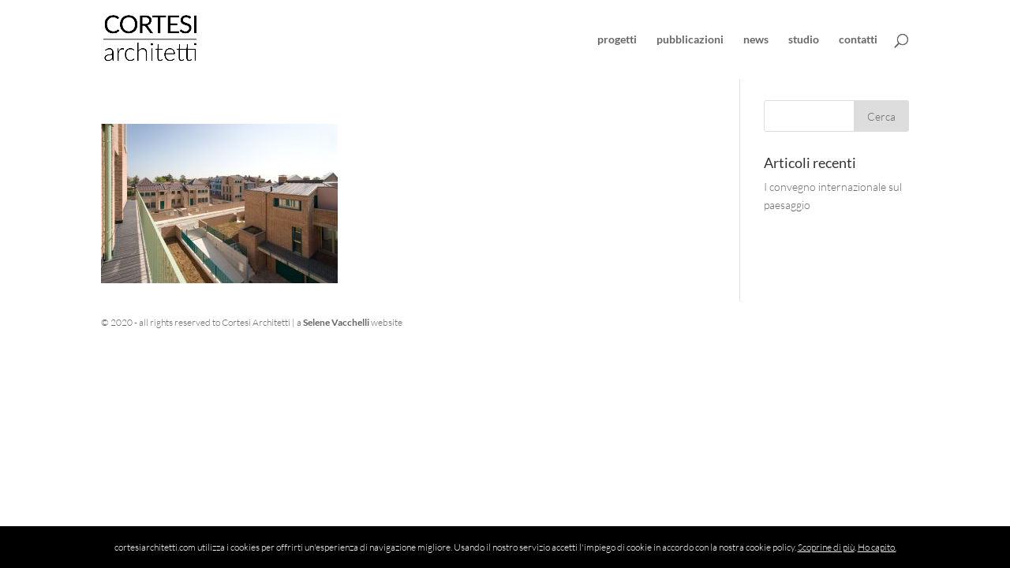

--- FILE ---
content_type: text/html; charset=UTF-8
request_url: https://cortesiarchitetti.com/project/quartiere-eurovillage/cortesi_botteghino_6/
body_size: 13953
content:
<!DOCTYPE html>
<html lang="it-IT">
<head>
<meta charset="UTF-8"/>
<meta http-equiv="X-UA-Compatible" content="IE=edge">
<link rel="pingback" href="https://cortesiarchitetti.com/xmlrpc.php"/>
<link rel="preconnect" href="https://fonts.gstatic.com" crossorigin /><style id="et-builder-googlefonts-cached-inline">@font-face{font-family:'Lato';font-style:italic;font-weight:100;font-display:swap;src:url(https://fonts.gstatic.com/s/lato/v25/S6u-w4BMUTPHjxsIPx-mPCc.ttf) format('truetype');}
@font-face{font-family:'Lato';font-style:italic;font-weight:300;font-display:swap;src:url(https://fonts.gstatic.com/s/lato/v25/S6u_w4BMUTPHjxsI9w2_FQfo.ttf) format('truetype');}
@font-face{font-family:'Lato';font-style:italic;font-weight:400;font-display:swap;src:url(https://fonts.gstatic.com/s/lato/v25/S6u8w4BMUTPHjxsAUi-v.ttf) format('truetype');}
@font-face{font-family:'Lato';font-style:italic;font-weight:700;font-display:swap;src:url(https://fonts.gstatic.com/s/lato/v25/S6u_w4BMUTPHjxsI5wq_FQfo.ttf) format('truetype');}
@font-face{font-family:'Lato';font-style:italic;font-weight:900;font-display:swap;src:url(https://fonts.gstatic.com/s/lato/v25/S6u_w4BMUTPHjxsI3wi_FQfo.ttf) format('truetype');}
@font-face{font-family:'Lato';font-style:normal;font-weight:100;font-display:swap;src:url(https://fonts.gstatic.com/s/lato/v25/S6u8w4BMUTPHh30AUi-v.ttf) format('truetype');}
@font-face{font-family:'Lato';font-style:normal;font-weight:300;font-display:swap;src:url(https://fonts.gstatic.com/s/lato/v25/S6u9w4BMUTPHh7USSwaPHA.ttf) format('truetype');}
@font-face{font-family:'Lato';font-style:normal;font-weight:400;font-display:swap;src:url(https://fonts.gstatic.com/s/lato/v25/S6uyw4BMUTPHjxAwWw.ttf) format('truetype');}
@font-face{font-family:'Lato';font-style:normal;font-weight:700;font-display:swap;src:url(https://fonts.gstatic.com/s/lato/v25/S6u9w4BMUTPHh6UVSwaPHA.ttf) format('truetype');}
@font-face{font-family:'Lato';font-style:normal;font-weight:900;font-display:swap;src:url(https://fonts.gstatic.com/s/lato/v25/S6u9w4BMUTPHh50XSwaPHA.ttf) format('truetype');}
@font-face{font-family:'Lato';font-style:italic;font-weight:100;font-display:swap;src:url(https://fonts.gstatic.com/l/font?kit=S6u-w4BMUTPHjxsIPx-mPCQ&skey=3404b88e33a27f67&v=v25) format('woff');}
@font-face{font-family:'Lato';font-style:italic;font-weight:300;font-display:swap;src:url(https://fonts.gstatic.com/l/font?kit=S6u_w4BMUTPHjxsI9w2_FQfr&skey=8107d606b7e3d38e&v=v25) format('woff');}
@font-face{font-family:'Lato';font-style:italic;font-weight:400;font-display:swap;src:url(https://fonts.gstatic.com/l/font?kit=S6u8w4BMUTPHjxsAUi-s&skey=51512958f8cff7a8&v=v25) format('woff');}
@font-face{font-family:'Lato';font-style:italic;font-weight:700;font-display:swap;src:url(https://fonts.gstatic.com/l/font?kit=S6u_w4BMUTPHjxsI5wq_FQfr&skey=5334e9c0b67702e2&v=v25) format('woff');}
@font-face{font-family:'Lato';font-style:italic;font-weight:900;font-display:swap;src:url(https://fonts.gstatic.com/l/font?kit=S6u_w4BMUTPHjxsI3wi_FQfr&skey=4066143815f8bfc2&v=v25) format('woff');}
@font-face{font-family:'Lato';font-style:normal;font-weight:100;font-display:swap;src:url(https://fonts.gstatic.com/l/font?kit=S6u8w4BMUTPHh30AUi-s&skey=cfa1ba7b04a1ba34&v=v25) format('woff');}
@font-face{font-family:'Lato';font-style:normal;font-weight:300;font-display:swap;src:url(https://fonts.gstatic.com/l/font?kit=S6u9w4BMUTPHh7USSwaPHw&skey=91f32e07d083dd3a&v=v25) format('woff');}
@font-face{font-family:'Lato';font-style:normal;font-weight:400;font-display:swap;src:url(https://fonts.gstatic.com/l/font?kit=S6uyw4BMUTPHjxAwWA&skey=2d58b92a99e1c086&v=v25) format('woff');}
@font-face{font-family:'Lato';font-style:normal;font-weight:700;font-display:swap;src:url(https://fonts.gstatic.com/l/font?kit=S6u9w4BMUTPHh6UVSwaPHw&skey=3480a19627739c0d&v=v25) format('woff');}
@font-face{font-family:'Lato';font-style:normal;font-weight:900;font-display:swap;src:url(https://fonts.gstatic.com/l/font?kit=S6u9w4BMUTPHh50XSwaPHw&skey=d01acf708cb3b73b&v=v25) format('woff');}
@font-face{font-family:'Lato';font-style:italic;font-weight:100;font-display:swap;src:url(https://fonts.gstatic.com/s/lato/v25/S6u-w4BMUTPHjxsIPx-mPCI.woff2) format('woff2');}
@font-face{font-family:'Lato';font-style:italic;font-weight:300;font-display:swap;src:url(https://fonts.gstatic.com/s/lato/v25/S6u_w4BMUTPHjxsI9w2_FQft.woff2) format('woff2');}
@font-face{font-family:'Lato';font-style:italic;font-weight:400;font-display:swap;src:url(https://fonts.gstatic.com/s/lato/v25/S6u8w4BMUTPHjxsAUi-q.woff2) format('woff2');}
@font-face{font-family:'Lato';font-style:italic;font-weight:700;font-display:swap;src:url(https://fonts.gstatic.com/s/lato/v25/S6u_w4BMUTPHjxsI5wq_FQft.woff2) format('woff2');}
@font-face{font-family:'Lato';font-style:italic;font-weight:900;font-display:swap;src:url(https://fonts.gstatic.com/s/lato/v25/S6u_w4BMUTPHjxsI3wi_FQft.woff2) format('woff2');}
@font-face{font-family:'Lato';font-style:normal;font-weight:100;font-display:swap;src:url(https://fonts.gstatic.com/s/lato/v25/S6u8w4BMUTPHh30AUi-q.woff2) format('woff2');}
@font-face{font-family:'Lato';font-style:normal;font-weight:300;font-display:swap;src:url(https://fonts.gstatic.com/s/lato/v25/S6u9w4BMUTPHh7USSwaPGQ.woff2) format('woff2');}
@font-face{font-family:'Lato';font-style:normal;font-weight:400;font-display:swap;src:url(https://fonts.gstatic.com/s/lato/v25/S6uyw4BMUTPHjxAwXg.woff2) format('woff2');}
@font-face{font-family:'Lato';font-style:normal;font-weight:700;font-display:swap;src:url(https://fonts.gstatic.com/s/lato/v25/S6u9w4BMUTPHh6UVSwaPGQ.woff2) format('woff2');}
@font-face{font-family:'Lato';font-style:normal;font-weight:900;font-display:swap;src:url(https://fonts.gstatic.com/s/lato/v25/S6u9w4BMUTPHh50XSwaPGQ.woff2) format('woff2');}</style><meta name='robots' content='index, follow, max-image-preview:large, max-snippet:-1, max-video-preview:-1'/>
<title>cortesi_quartiere_eurovillage_6 - cortesiarchitetti</title>
<link rel="canonical" href="https://cortesiarchitetti.com/project/quartiere-eurovillage/cortesi_botteghino_6/"/>
<meta property="og:locale" content="it_IT"/>
<meta property="og:type" content="article"/>
<meta property="og:title" content="cortesi_quartiere_eurovillage_6 - cortesiarchitetti"/>
<meta property="og:url" content="https://cortesiarchitetti.com/project/quartiere-eurovillage/cortesi_botteghino_6/"/>
<meta property="og:site_name" content="cortesiarchitetti"/>
<meta property="article:modified_time" content="2017-04-23T12:48:25+00:00"/>
<meta property="og:image" content="https://cortesiarchitetti.com/project/quartiere-eurovillage/cortesi_botteghino_6"/>
<meta property="og:image:width" content="1920"/>
<meta property="og:image:height" content="1290"/>
<meta property="og:image:type" content="image/jpeg"/>
<meta name="twitter:card" content="summary_large_image"/>
<link rel='dns-prefetch' href='//nibirumail.com'/>
<link rel="alternate" type="application/rss+xml" title="cortesiarchitetti &raquo; Feed" href="https://cortesiarchitetti.com/feed/"/>
<link rel="alternate" title="oEmbed (JSON)" type="application/json+oembed" href="https://cortesiarchitetti.com/wp-json/oembed/1.0/embed?url=https%3A%2F%2Fcortesiarchitetti.com%2Fproject%2Fquartiere-eurovillage%2Fcortesi_botteghino_6%2F"/>
<link rel="alternate" title="oEmbed (XML)" type="text/xml+oembed" href="https://cortesiarchitetti.com/wp-json/oembed/1.0/embed?url=https%3A%2F%2Fcortesiarchitetti.com%2Fproject%2Fquartiere-eurovillage%2Fcortesi_botteghino_6%2F&#038;format=xml"/>
<meta content="Cortesi Architetti v.1.0" name="generator"/><style id='wp-block-library-inline-css'>:root{--wp-block-synced-color:#7a00df;--wp-block-synced-color--rgb:122,0,223;--wp-bound-block-color:var(--wp-block-synced-color);--wp-editor-canvas-background:#ddd;--wp-admin-theme-color:#007cba;--wp-admin-theme-color--rgb:0,124,186;--wp-admin-theme-color-darker-10:#006ba1;--wp-admin-theme-color-darker-10--rgb:0,107,160.5;--wp-admin-theme-color-darker-20:#005a87;--wp-admin-theme-color-darker-20--rgb:0,90,135;--wp-admin-border-width-focus:2px}
@media (min-resolution:192dpi){:root{--wp-admin-border-width-focus:1.5px}}.wp-element-button{cursor:pointer}:root .has-very-light-gray-background-color{background-color:#eee}:root .has-very-dark-gray-background-color{background-color:#313131}:root .has-very-light-gray-color{color:#eee}:root .has-very-dark-gray-color{color:#313131}:root .has-vivid-green-cyan-to-vivid-cyan-blue-gradient-background{background:linear-gradient(135deg,#00d084,#0693e3)}:root .has-purple-crush-gradient-background{background:linear-gradient(135deg,#34e2e4,#4721fb 50%,#ab1dfe)}:root .has-hazy-dawn-gradient-background{background:linear-gradient(135deg,#faaca8,#dad0ec)}:root .has-subdued-olive-gradient-background{background:linear-gradient(135deg,#fafae1,#67a671)}:root .has-atomic-cream-gradient-background{background:linear-gradient(135deg,#fdd79a,#004a59)}:root .has-nightshade-gradient-background{background:linear-gradient(135deg,#330968,#31cdcf)}:root .has-midnight-gradient-background{background:linear-gradient(135deg,#020381,#2874fc)}:root{--wp--preset--font-size--normal:16px;--wp--preset--font-size--huge:42px}
.has-regular-font-size{font-size:1em}
.has-larger-font-size{font-size:2.625em}
.has-normal-font-size{font-size:var(--wp--preset--font-size--normal)}
.has-huge-font-size{font-size:var(--wp--preset--font-size--huge)}
.has-text-align-center{text-align:center}
.has-text-align-left{text-align:left}
.has-text-align-right{text-align:right}
.has-fit-text{white-space:nowrap!important}
#end-resizable-editor-section{display:none}
.aligncenter{clear:both}
.items-justified-left{justify-content:flex-start}
.items-justified-center{justify-content:center}
.items-justified-right{justify-content:flex-end}
.items-justified-space-between{justify-content:space-between}
.screen-reader-text{border:0;clip-path:inset(50%);height:1px;margin:-1px;overflow:hidden;padding:0;position:absolute;width:1px;word-wrap:normal!important}
.screen-reader-text:focus{background-color:#ddd;clip-path:none;color:#444;display:block;font-size:1em;height:auto;left:5px;line-height:normal;padding:15px 23px 14px;text-decoration:none;top:5px;width:auto;z-index:100000}
html :where(.has-border-color){border-style:solid}
html :where([style*=border-top-color]){border-top-style:solid}
html :where([style*=border-right-color]){border-right-style:solid}
html :where([style*=border-bottom-color]){border-bottom-style:solid}
html :where([style*=border-left-color]){border-left-style:solid}
html :where([style*=border-width]){border-style:solid}
html :where([style*=border-top-width]){border-top-style:solid}
html :where([style*=border-right-width]){border-right-style:solid}
html :where([style*=border-bottom-width]){border-bottom-style:solid}
html :where([style*=border-left-width]){border-left-style:solid}
html :where(img[class*=wp-image-]){height:auto;max-width:100%}:where(figure){margin:0 0 1em}
html :where(.is-position-sticky){--wp-admin--admin-bar--position-offset:var(--wp-admin--admin-bar--height,0px)}
@media screen and (max-width:600px){html :where(.is-position-sticky){--wp-admin--admin-bar--position-offset:0px}}</style><style id='global-styles-inline-css'>:root{--wp--preset--aspect-ratio--square:1;--wp--preset--aspect-ratio--4-3:4/3;--wp--preset--aspect-ratio--3-4:3/4;--wp--preset--aspect-ratio--3-2:3/2;--wp--preset--aspect-ratio--2-3:2/3;--wp--preset--aspect-ratio--16-9:16/9;--wp--preset--aspect-ratio--9-16:9/16;--wp--preset--color--black:#000000;--wp--preset--color--cyan-bluish-gray:#abb8c3;--wp--preset--color--white:#ffffff;--wp--preset--color--pale-pink:#f78da7;--wp--preset--color--vivid-red:#cf2e2e;--wp--preset--color--luminous-vivid-orange:#ff6900;--wp--preset--color--luminous-vivid-amber:#fcb900;--wp--preset--color--light-green-cyan:#7bdcb5;--wp--preset--color--vivid-green-cyan:#00d084;--wp--preset--color--pale-cyan-blue:#8ed1fc;--wp--preset--color--vivid-cyan-blue:#0693e3;--wp--preset--color--vivid-purple:#9b51e0;--wp--preset--gradient--vivid-cyan-blue-to-vivid-purple:linear-gradient(135deg,rgb(6,147,227) 0%,rgb(155,81,224) 100%);--wp--preset--gradient--light-green-cyan-to-vivid-green-cyan:linear-gradient(135deg,rgb(122,220,180) 0%,rgb(0,208,130) 100%);--wp--preset--gradient--luminous-vivid-amber-to-luminous-vivid-orange:linear-gradient(135deg,rgb(252,185,0) 0%,rgb(255,105,0) 100%);--wp--preset--gradient--luminous-vivid-orange-to-vivid-red:linear-gradient(135deg,rgb(255,105,0) 0%,rgb(207,46,46) 100%);--wp--preset--gradient--very-light-gray-to-cyan-bluish-gray:linear-gradient(135deg,rgb(238,238,238) 0%,rgb(169,184,195) 100%);--wp--preset--gradient--cool-to-warm-spectrum:linear-gradient(135deg,rgb(74,234,220) 0%,rgb(151,120,209) 20%,rgb(207,42,186) 40%,rgb(238,44,130) 60%,rgb(251,105,98) 80%,rgb(254,248,76) 100%);--wp--preset--gradient--blush-light-purple:linear-gradient(135deg,rgb(255,206,236) 0%,rgb(152,150,240) 100%);--wp--preset--gradient--blush-bordeaux:linear-gradient(135deg,rgb(254,205,165) 0%,rgb(254,45,45) 50%,rgb(107,0,62) 100%);--wp--preset--gradient--luminous-dusk:linear-gradient(135deg,rgb(255,203,112) 0%,rgb(199,81,192) 50%,rgb(65,88,208) 100%);--wp--preset--gradient--pale-ocean:linear-gradient(135deg,rgb(255,245,203) 0%,rgb(182,227,212) 50%,rgb(51,167,181) 100%);--wp--preset--gradient--electric-grass:linear-gradient(135deg,rgb(202,248,128) 0%,rgb(113,206,126) 100%);--wp--preset--gradient--midnight:linear-gradient(135deg,rgb(2,3,129) 0%,rgb(40,116,252) 100%);--wp--preset--font-size--small:13px;--wp--preset--font-size--medium:20px;--wp--preset--font-size--large:36px;--wp--preset--font-size--x-large:42px;--wp--preset--spacing--20:0.44rem;--wp--preset--spacing--30:0.67rem;--wp--preset--spacing--40:1rem;--wp--preset--spacing--50:1.5rem;--wp--preset--spacing--60:2.25rem;--wp--preset--spacing--70:3.38rem;--wp--preset--spacing--80:5.06rem;--wp--preset--shadow--natural:6px 6px 9px rgba(0, 0, 0, 0.2);--wp--preset--shadow--deep:12px 12px 50px rgba(0, 0, 0, 0.4);--wp--preset--shadow--sharp:6px 6px 0px rgba(0, 0, 0, 0.2);--wp--preset--shadow--outlined:6px 6px 0px -3px rgb(255, 255, 255), 6px 6px rgb(0, 0, 0);--wp--preset--shadow--crisp:6px 6px 0px rgb(0, 0, 0);}:root{--wp--style--global--content-size:823px;--wp--style--global--wide-size:1080px;}:where(body){margin:0;}
.wp-site-blocks > .alignleft{float:left;margin-right:2em;}
.wp-site-blocks > .alignright{float:right;margin-left:2em;}
.wp-site-blocks > .aligncenter{justify-content:center;margin-left:auto;margin-right:auto;}:where(.is-layout-flex){gap:0.5em;}:where(.is-layout-grid){gap:0.5em;}
.is-layout-flow > .alignleft{float:left;margin-inline-start:0;margin-inline-end:2em;}
.is-layout-flow > .alignright{float:right;margin-inline-start:2em;margin-inline-end:0;}
.is-layout-flow > .aligncenter{margin-left:auto !important;margin-right:auto !important;}
.is-layout-constrained > .alignleft{float:left;margin-inline-start:0;margin-inline-end:2em;}
.is-layout-constrained > .alignright{float:right;margin-inline-start:2em;margin-inline-end:0;}
.is-layout-constrained > .aligncenter{margin-left:auto !important;margin-right:auto !important;}
.is-layout-constrained > :where(:not(.alignleft):not(.alignright):not(.alignfull)){max-width:var(--wp--style--global--content-size);margin-left:auto !important;margin-right:auto !important;}
.is-layout-constrained > .alignwide{max-width:var(--wp--style--global--wide-size);}
body .is-layout-flex{display:flex;}
.is-layout-flex{flex-wrap:wrap;align-items:center;}
.is-layout-flex > :is(*, div){margin:0;}
body .is-layout-grid{display:grid;}
.is-layout-grid > :is(*, div){margin:0;}
body{padding-top:0px;padding-right:0px;padding-bottom:0px;padding-left:0px;}:root :where(.wp-element-button, .wp-block-button__link){background-color:#32373c;border-width:0;color:#fff;font-family:inherit;font-size:inherit;font-style:inherit;font-weight:inherit;letter-spacing:inherit;line-height:inherit;padding-top:calc(0.667em + 2px);padding-right:calc(1.333em + 2px);padding-bottom:calc(0.667em + 2px);padding-left:calc(1.333em + 2px);text-decoration:none;text-transform:inherit;}
.has-black-color{color:var(--wp--preset--color--black) !important;}
.has-cyan-bluish-gray-color{color:var(--wp--preset--color--cyan-bluish-gray) !important;}
.has-white-color{color:var(--wp--preset--color--white) !important;}
.has-pale-pink-color{color:var(--wp--preset--color--pale-pink) !important;}
.has-vivid-red-color{color:var(--wp--preset--color--vivid-red) !important;}
.has-luminous-vivid-orange-color{color:var(--wp--preset--color--luminous-vivid-orange) !important;}
.has-luminous-vivid-amber-color{color:var(--wp--preset--color--luminous-vivid-amber) !important;}
.has-light-green-cyan-color{color:var(--wp--preset--color--light-green-cyan) !important;}
.has-vivid-green-cyan-color{color:var(--wp--preset--color--vivid-green-cyan) !important;}
.has-pale-cyan-blue-color{color:var(--wp--preset--color--pale-cyan-blue) !important;}
.has-vivid-cyan-blue-color{color:var(--wp--preset--color--vivid-cyan-blue) !important;}
.has-vivid-purple-color{color:var(--wp--preset--color--vivid-purple) !important;}
.has-black-background-color{background-color:var(--wp--preset--color--black) !important;}
.has-cyan-bluish-gray-background-color{background-color:var(--wp--preset--color--cyan-bluish-gray) !important;}
.has-white-background-color{background-color:var(--wp--preset--color--white) !important;}
.has-pale-pink-background-color{background-color:var(--wp--preset--color--pale-pink) !important;}
.has-vivid-red-background-color{background-color:var(--wp--preset--color--vivid-red) !important;}
.has-luminous-vivid-orange-background-color{background-color:var(--wp--preset--color--luminous-vivid-orange) !important;}
.has-luminous-vivid-amber-background-color{background-color:var(--wp--preset--color--luminous-vivid-amber) !important;}
.has-light-green-cyan-background-color{background-color:var(--wp--preset--color--light-green-cyan) !important;}
.has-vivid-green-cyan-background-color{background-color:var(--wp--preset--color--vivid-green-cyan) !important;}
.has-pale-cyan-blue-background-color{background-color:var(--wp--preset--color--pale-cyan-blue) !important;}
.has-vivid-cyan-blue-background-color{background-color:var(--wp--preset--color--vivid-cyan-blue) !important;}
.has-vivid-purple-background-color{background-color:var(--wp--preset--color--vivid-purple) !important;}
.has-black-border-color{border-color:var(--wp--preset--color--black) !important;}
.has-cyan-bluish-gray-border-color{border-color:var(--wp--preset--color--cyan-bluish-gray) !important;}
.has-white-border-color{border-color:var(--wp--preset--color--white) !important;}
.has-pale-pink-border-color{border-color:var(--wp--preset--color--pale-pink) !important;}
.has-vivid-red-border-color{border-color:var(--wp--preset--color--vivid-red) !important;}
.has-luminous-vivid-orange-border-color{border-color:var(--wp--preset--color--luminous-vivid-orange) !important;}
.has-luminous-vivid-amber-border-color{border-color:var(--wp--preset--color--luminous-vivid-amber) !important;}
.has-light-green-cyan-border-color{border-color:var(--wp--preset--color--light-green-cyan) !important;}
.has-vivid-green-cyan-border-color{border-color:var(--wp--preset--color--vivid-green-cyan) !important;}
.has-pale-cyan-blue-border-color{border-color:var(--wp--preset--color--pale-cyan-blue) !important;}
.has-vivid-cyan-blue-border-color{border-color:var(--wp--preset--color--vivid-cyan-blue) !important;}
.has-vivid-purple-border-color{border-color:var(--wp--preset--color--vivid-purple) !important;}
.has-vivid-cyan-blue-to-vivid-purple-gradient-background{background:var(--wp--preset--gradient--vivid-cyan-blue-to-vivid-purple) !important;}
.has-light-green-cyan-to-vivid-green-cyan-gradient-background{background:var(--wp--preset--gradient--light-green-cyan-to-vivid-green-cyan) !important;}
.has-luminous-vivid-amber-to-luminous-vivid-orange-gradient-background{background:var(--wp--preset--gradient--luminous-vivid-amber-to-luminous-vivid-orange) !important;}
.has-luminous-vivid-orange-to-vivid-red-gradient-background{background:var(--wp--preset--gradient--luminous-vivid-orange-to-vivid-red) !important;}
.has-very-light-gray-to-cyan-bluish-gray-gradient-background{background:var(--wp--preset--gradient--very-light-gray-to-cyan-bluish-gray) !important;}
.has-cool-to-warm-spectrum-gradient-background{background:var(--wp--preset--gradient--cool-to-warm-spectrum) !important;}
.has-blush-light-purple-gradient-background{background:var(--wp--preset--gradient--blush-light-purple) !important;}
.has-blush-bordeaux-gradient-background{background:var(--wp--preset--gradient--blush-bordeaux) !important;}
.has-luminous-dusk-gradient-background{background:var(--wp--preset--gradient--luminous-dusk) !important;}
.has-pale-ocean-gradient-background{background:var(--wp--preset--gradient--pale-ocean) !important;}
.has-electric-grass-gradient-background{background:var(--wp--preset--gradient--electric-grass) !important;}
.has-midnight-gradient-background{background:var(--wp--preset--gradient--midnight) !important;}
.has-small-font-size{font-size:var(--wp--preset--font-size--small) !important;}
.has-medium-font-size{font-size:var(--wp--preset--font-size--medium) !important;}
.has-large-font-size{font-size:var(--wp--preset--font-size--large) !important;}
.has-x-large-font-size{font-size:var(--wp--preset--font-size--x-large) !important;}</style>
<link rel="stylesheet" type="text/css" href="//cortesiarchitetti.com/wp-content/cache/wpfc-minified/eu2q93g5/64qxk.css" media="all"/>
<style id='divi-style-parent-inline-inline-css'>a,abbr,acronym,address,applet,b,big,blockquote,body,center,cite,code,dd,del,dfn,div,dl,dt,em,fieldset,font,form,h1,h2,h3,h4,h5,h6,html,i,iframe,img,ins,kbd,label,legend,li,object,ol,p,pre,q,s,samp,small,span,strike,strong,sub,sup,tt,u,ul,var{margin:0;padding:0;border:0;outline:0;font-size:100%;-ms-text-size-adjust:100%;-webkit-text-size-adjust:100%;vertical-align:baseline;background:transparent}
body{line-height:1}
ol,ul{list-style:none}
blockquote,q{quotes:none}
blockquote:after,blockquote:before,q:after,q:before{content:"";content:none}
blockquote{margin:20px 0 30px;border-left:5px solid;padding-left:20px}:focus{outline:0}
del{text-decoration:line-through}
pre{overflow:auto;padding:10px}
figure{margin:0}
table{border-collapse:collapse;border-spacing:0}
article,aside,footer,header,hgroup,nav,section{display:block}
body{font-family:Open Sans,Arial,sans-serif;font-size:14px;color:#666;background-color:#fff;line-height:1.7em;font-weight:500;-webkit-font-smoothing:antialiased;-moz-osx-font-smoothing:grayscale}
body.page-template-page-template-blank-php #page-container{padding-top:0!important}
body.et_cover_background{background-size:cover!important;background-position:top!important;background-repeat:no-repeat!important;background-attachment:fixed}
a{color:#2ea3f2}
a,a:hover{text-decoration:none}
p{padding-bottom:1em}
p:not(.has-background):last-of-type{padding-bottom:0}
p.et_normal_padding{padding-bottom:1em}
strong{font-weight:700}
cite,em,i{font-style:italic}
code,pre{font-family:Courier New,monospace;margin-bottom:10px}
ins{text-decoration:none}
sub,sup{height:0;line-height:1;position:relative;vertical-align:baseline}
sup{bottom:.8em}
sub{top:.3em}
dl{margin:0 0 1.5em}
dl dt{font-weight:700}
dd{margin-left:1.5em}
blockquote p{padding-bottom:0}
embed,iframe,object,video{max-width:100%}
h1,h2,h3,h4,h5,h6{color:#333;padding-bottom:10px;line-height:1em;font-weight:500}
h1 a,h2 a,h3 a,h4 a,h5 a,h6 a{color:inherit}
h1{font-size:30px}
h2{font-size:26px}
h3{font-size:22px}
h4{font-size:18px}
h5{font-size:16px}
h6{font-size:14px}
input{-webkit-appearance:none}
input[type=checkbox]{-webkit-appearance:checkbox}
input[type=radio]{-webkit-appearance:radio}
input.text,input.title,input[type=email],input[type=password],input[type=tel],input[type=text],select,textarea{background-color:#fff;border:1px solid #bbb;padding:2px;color:#4e4e4e}
input.text:focus,input.title:focus,input[type=text]:focus,select:focus,textarea:focus{border-color:#2d3940;color:#3e3e3e}
input.text,input.title,input[type=text],select,textarea{margin:0}
textarea{padding:4px}
button,input,select,textarea{font-family:inherit}
img{max-width:100%;height:auto}
.clear{clear:both}
br.clear{margin:0;padding:0}
.pagination{clear:both}
#et_search_icon:hover,.et-social-icon a:hover,.et_password_protected_form .et_submit_button,.form-submit .et_pb_buttontton.alt.disabled,.nav-single a,.posted_in a{color:#2ea3f2}
.et-search-form,blockquote{border-color:#2ea3f2}
#main-content{background-color:#fff}
.container{width:80%;max-width:1080px;margin:auto;position:relative}
body:not(.et-tb) #main-content .container,body:not(.et-tb-has-header) #main-content .container{padding-top:58px}
.et_full_width_page #main-content .container:before{display:none}
.main_title{margin-bottom:20px}
.et_password_protected_form .et_submit_button:hover,.form-submit .et_pb_button:hover{background:rgba(0,0,0,.05)}
.et_button_icon_visible .et_pb_button{padding-right:2em;padding-left:.7em}
.et_button_icon_visible .et_pb_button:after{opacity:1;margin-left:0}
.et_button_left .et_pb_button:hover:after{left:.15em}
.et_button_left .et_pb_button:after{margin-left:0;left:1em}
.et_button_icon_visible.et_button_left .et_pb_button,.et_button_left .et_pb_button:hover,.et_button_left .et_pb_module .et_pb_button:hover{padding-left:2em;padding-right:.7em}
.et_button_icon_visible.et_button_left .et_pb_button:after,.et_button_left .et_pb_button:hover:after{left:.15em}
.et_password_protected_form .et_submit_button:hover,.form-submit .et_pb_button:hover{padding:.3em 1em}
.et_button_no_icon .et_pb_button:after{display:none}
.et_button_no_icon.et_button_icon_visible.et_button_left .et_pb_button,.et_button_no_icon.et_button_left .et_pb_button:hover,.et_button_no_icon .et_pb_button,.et_button_no_icon .et_pb_button:hover{padding:.3em 1em!important}
.et_button_custom_icon .et_pb_button:after{line-height:1.7em}
.et_button_custom_icon.et_button_icon_visible .et_pb_button:after,.et_button_custom_icon .et_pb_button:hover:after{margin-left:.3em}
#left-area .post_format-post-format-gallery .wp-block-gallery:first-of-type{padding:0;margin-bottom:-16px}
.entry-content table:not(.variations){border:1px solid #eee;margin:0 0 15px;text-align:left;width:100%}
.entry-content thead th,.entry-content tr th{color:#555;font-weight:700;padding:9px 24px}
.entry-content tr td{border-top:1px solid #eee;padding:6px 24px}
#left-area ul,.entry-content ul,.et-l--body ul,.et-l--footer ul,.et-l--header ul{list-style-type:disc;padding:0 0 23px 1em;line-height:26px}
#left-area ol,.entry-content ol,.et-l--body ol,.et-l--footer ol,.et-l--header ol{list-style-type:decimal;list-style-position:inside;padding:0 0 23px;line-height:26px}
#left-area ul li ul,.entry-content ul li ol{padding:2px 0 2px 20px}
#left-area ol li ul,.entry-content ol li ol,.et-l--body ol li ol,.et-l--footer ol li ol,.et-l--header ol li ol{padding:2px 0 2px 35px}
#left-area ul.wp-block-gallery{display:-webkit-box;display:-ms-flexbox;display:flex;-ms-flex-wrap:wrap;flex-wrap:wrap;list-style-type:none;padding:0}
#left-area ul.products{padding:0!important;line-height:1.7!important;list-style:none!important}
.gallery-item a{display:block}
.gallery-caption,.gallery-item a{width:90%}
#wpadminbar{z-index:100001}
#left-area .post-meta{font-size:14px;padding-bottom:15px}
#left-area .post-meta a{text-decoration:none;color:#666}
#left-area .et_featured_image{padding-bottom:7px}
.single .post{padding-bottom:25px}
body.single .et_audio_content{margin-bottom:-6px}
.nav-single a{text-decoration:none;color:#2ea3f2;font-size:14px;font-weight:400}
.nav-previous{float:left}
.nav-next{float:right}
.et_password_protected_form p input{background-color:#eee;border:none!important;width:100%!important;border-radius:0!important;font-size:14px;color:#999!important;padding:16px!important;-webkit-box-sizing:border-box;box-sizing:border-box}
.et_password_protected_form label{display:none}
.et_password_protected_form .et_submit_button{font-family:inherit;display:block;float:right;margin:8px auto 0;cursor:pointer}
.post-password-required p.nocomments.container{max-width:100%}
.post-password-required p.nocomments.container:before{display:none}
.aligncenter,div.post .new-post .aligncenter{display:block;margin-left:auto;margin-right:auto}
.wp-caption{border:1px solid #ddd;text-align:center;background-color:#f3f3f3;margin-bottom:10px;max-width:96%;padding:8px}
.wp-caption.alignleft{margin:0 30px 20px 0}
.wp-caption.alignright{margin:0 0 20px 30px}
.wp-caption img{margin:0;padding:0;border:0}
.wp-caption p.wp-caption-text{font-size:12px;padding:0 4px 5px;margin:0}
.alignright{float:right}
.alignleft{float:left}
img.alignleft{display:inline;float:left;margin-right:15px}
img.alignright{display:inline;float:right;margin-left:15px}
.page.et_pb_pagebuilder_layout #main-content{background-color:transparent}
body #main-content .et_builder_inner_content>h1,body #main-content .et_builder_inner_content>h2,body #main-content .et_builder_inner_content>h3,body #main-content .et_builder_inner_content>h4,body #main-content .et_builder_inner_content>h5,body #main-content .et_builder_inner_content>h6{line-height:1.4em}
body #main-content .et_builder_inner_content>p{line-height:1.7em}
.wp-block-pullquote{margin:20px 0 30px}
.wp-block-pullquote.has-background blockquote{border-left:none}
.wp-block-group.has-background{padding:1.5em 1.5em .5em}
@media (min-width:981px){#left-area{width:79.125%;padding-bottom:23px}
#main-content .container:before{content:"";position:absolute;top:0;height:100%;width:1px;background-color:#e2e2e2}
.et_full_width_page #left-area,.et_no_sidebar #left-area{float:none;width:100%!important}
.et_full_width_page #left-area{padding-bottom:0}
.et_no_sidebar #main-content .container:before{display:none}}@media (max-width:980px){#page-container{padding-top:80px}
.et-tb #page-container,.et-tb-has-header #page-container{padding-top:0!important}
#left-area,#sidebar{width:100%!important}
#main-content .container:before{display:none!important}
.et_full_width_page .et_gallery_item:nth-child(4n+1){clear:none}}@media print{#page-container{padding-top:0!important}}#wp-admin-bar-et-use-visual-builder a:before{font-family:ETmodules!important;content:"\e625";font-size:30px!important;width:28px;margin-top:-3px;color:#974df3!important}
#wp-admin-bar-et-use-visual-builder:hover a:before{color:#fff!important}
#wp-admin-bar-et-use-visual-builder:hover a,#wp-admin-bar-et-use-visual-builder a:hover{transition:background-color .5s ease;-webkit-transition:background-color .5s ease;-moz-transition:background-color .5s ease;background-color:#7e3bd0!important;color:#fff!important}
* html .clearfix,:first-child+html .clearfix{zoom:1}
.iphone .et_pb_section_video_bg video::-webkit-media-controls-start-playback-button{display:none!important;-webkit-appearance:none}
.et_mobile_device .et_pb_section_parallax .et_pb_parallax_css{background-attachment:scroll}
.et-social-facebook a.icon:before{content:"\e093"}
.et-social-twitter a.icon:before{content:"\e094"}
.et-social-google-plus a.icon:before{content:"\e096"}
.et-social-instagram a.icon:before{content:"\e09a"}
.et-social-rss a.icon:before{content:"\e09e"}
.ai1ec-single-event:after{content:" ";display:table;clear:both}
.evcal_event_details .evcal_evdata_cell .eventon_details_shading_bot.eventon_details_shading_bot{z-index:3}
.wp-block-divi-layout{margin-bottom:1em}
*{-webkit-box-sizing:border-box;box-sizing:border-box}
#et-info-email:before,#et-info-phone:before,#et_search_icon:before,.comment-reply-link:after,.et-cart-info span:before,.et-pb-arrow-next:before,.et-pb-arrow-prev:before,.et-social-icon a:before,.et_audio_container .mejs-playpause-button button:before,.et_audio_container .mejs-volume-button button:before,.et_overlay:before,.et_password_protected_form .et_submit_button:after,.et_pb_button:after,.et_pb_contact_reset:after,.et_pb_contact_submit:after,.et_pb_font_icon:before,.et_pb_newsletter_button:after,.et_pb_pricing_table_button:after,.et_pb_promo_button:after,.et_pb_testimonial:before,.et_pb_toggle_title:before,.form-submit .et_pb_button:after,.mobile_menu_bar:before,a.et_pb_more_button:after{font-family:ETmodules!important;speak:none;font-style:normal;font-weight:400;-webkit-font-feature-settings:normal;font-feature-settings:normal;font-variant:normal;text-transform:none;line-height:1;-webkit-font-smoothing:antialiased;-moz-osx-font-smoothing:grayscale;text-shadow:0 0;direction:ltr}
.et-pb-icon,.et_pb_custom_button_icon.et_pb_button:after,.et_pb_login .et_pb_custom_button_icon.et_pb_button:after,.et_pb_woo_custom_button_icon .button.et_pb_custom_button_icon.et_pb_button:after,.et_pb_woo_custom_button_icon .button.et_pb_custom_button_icon.et_pb_button:hover:after{content:attr(data-icon)}
.et-pb-icon{font-family:ETmodules;speak:none;font-weight:400;-webkit-font-feature-settings:normal;font-feature-settings:normal;font-variant:normal;text-transform:none;line-height:1;-webkit-font-smoothing:antialiased;font-size:96px;font-style:normal;display:inline-block;-webkit-box-sizing:border-box;box-sizing:border-box;direction:ltr}
#et-ajax-saving{display:none;-webkit-transition:background .3s,-webkit-box-shadow .3s;transition:background .3s,-webkit-box-shadow .3s;transition:background .3s,box-shadow .3s;transition:background .3s,box-shadow .3s,-webkit-box-shadow .3s;-webkit-box-shadow:rgba(0,139,219,.247059) 0 0 60px;box-shadow:0 0 60px rgba(0,139,219,.247059);position:fixed;top:50%;left:50%;width:50px;height:50px;background:#fff;border-radius:50px;margin:-25px 0 0 -25px;z-index:999999;text-align:center}
#et-ajax-saving img{margin:9px}
.et-safe-mode-indicator,.et-safe-mode-indicator:focus,.et-safe-mode-indicator:hover{-webkit-box-shadow:0 5px 10px rgba(41,196,169,.15);box-shadow:0 5px 10px rgba(41,196,169,.15);background:#29c4a9;color:#fff;font-size:14px;font-weight:600;padding:12px;line-height:16px;border-radius:3px;position:fixed;bottom:30px;right:30px;z-index:999999;text-decoration:none;font-family:Open Sans,sans-serif;-webkit-font-smoothing:antialiased;-moz-osx-font-smoothing:grayscale}
.et_pb_button{font-size:20px;font-weight:500;padding:.3em 1em;line-height:1.7em!important;background-color:transparent;background-size:cover;background-position:50%;background-repeat:no-repeat;border:2px solid;border-radius:3px;-webkit-transition-duration:.2s;transition-duration:.2s;-webkit-transition-property:all!important;transition-property:all!important}
.et_pb_button,.et_pb_button_inner{position:relative}
.et_pb_button:hover,.et_pb_module .et_pb_button:hover{border:2px solid transparent;padding:.3em 2em .3em .7em}
.et_pb_button:hover{background-color:hsla(0,0%,100%,.2)}
.et_pb_bg_layout_light.et_pb_button:hover,.et_pb_bg_layout_light .et_pb_button:hover{background-color:rgba(0,0,0,.05)}
.et_pb_button:after,.et_pb_button:before{font-size:32px;line-height:1em;content:"\35";opacity:0;position:absolute;margin-left:-1em;-webkit-transition:all .2s;transition:all .2s;text-transform:none;-webkit-font-feature-settings:"kern" off;font-feature-settings:"kern" off;font-variant:none;font-style:normal;font-weight:400;text-shadow:none}
.et_pb_button.et_hover_enabled:hover:after,.et_pb_button.et_pb_hovered:hover:after{-webkit-transition:none!important;transition:none!important}
.et_pb_button:before{display:none}
.et_pb_button:hover:after{opacity:1;margin-left:0}
.et_pb_column_1_3 h1,.et_pb_column_1_4 h1,.et_pb_column_1_5 h1,.et_pb_column_1_6 h1,.et_pb_column_2_5 h1{font-size:26px}
.et_pb_column_1_3 h2,.et_pb_column_1_4 h2,.et_pb_column_1_5 h2,.et_pb_column_1_6 h2,.et_pb_column_2_5 h2{font-size:23px}
.et_pb_column_1_3 h3,.et_pb_column_1_4 h3,.et_pb_column_1_5 h3,.et_pb_column_1_6 h3,.et_pb_column_2_5 h3{font-size:20px}
.et_pb_column_1_3 h4,.et_pb_column_1_4 h4,.et_pb_column_1_5 h4,.et_pb_column_1_6 h4,.et_pb_column_2_5 h4{font-size:18px}
.et_pb_column_1_3 h5,.et_pb_column_1_4 h5,.et_pb_column_1_5 h5,.et_pb_column_1_6 h5,.et_pb_column_2_5 h5{font-size:16px}
.et_pb_column_1_3 h6,.et_pb_column_1_4 h6,.et_pb_column_1_5 h6,.et_pb_column_1_6 h6,.et_pb_column_2_5 h6{font-size:15px}
.et_pb_bg_layout_dark,.et_pb_bg_layout_dark h1,.et_pb_bg_layout_dark h2,.et_pb_bg_layout_dark h3,.et_pb_bg_layout_dark h4,.et_pb_bg_layout_dark h5,.et_pb_bg_layout_dark h6{color:#fff!important}
.et_pb_module.et_pb_text_align_left{text-align:left}
.et_pb_module.et_pb_text_align_center{text-align:center}
.et_pb_module.et_pb_text_align_right{text-align:right}
.et_pb_module.et_pb_text_align_justified{text-align:justify}
.clearfix:after{visibility:hidden;display:block;font-size:0;content:" ";clear:both;height:0}
.et_pb_bg_layout_light .et_pb_more_button{color:#2ea3f2}
.et_builder_inner_content{position:relative;z-index:1}
header .et_builder_inner_content{z-index:2}
.et_pb_css_mix_blend_mode_passthrough{mix-blend-mode:unset!important}
.et_pb_image_container{margin:-20px -20px 29px}
.et_pb_module_inner{position:relative}
.et_hover_enabled_preview{z-index:2}
.et_hover_enabled:hover{position:relative;z-index:2}
.et_pb_all_tabs,.et_pb_module,.et_pb_posts_nav a,.et_pb_tab,.et_pb_with_background{position:relative;background-size:cover;background-position:50%;background-repeat:no-repeat}
.et_pb_background_mask,.et_pb_background_pattern{bottom:0;left:0;position:absolute;right:0;top:0}
.et_pb_background_mask{background-size:calc(100% + 2px) calc(100% + 2px);background-repeat:no-repeat;background-position:50%;overflow:hidden}
.et_pb_background_pattern{background-position:0 0;background-repeat:repeat}
.et_pb_with_border{position:relative;border:0 solid #333}
.post-password-required .et_pb_row{padding:0;width:100%}
.post-password-required .et_password_protected_form{min-height:0}
body.et_pb_pagebuilder_layout.et_pb_show_title .post-password-required .et_password_protected_form h1,body:not(.et_pb_pagebuilder_layout) .post-password-required .et_password_protected_form h1{display:none}
.et_pb_no_bg{padding:0!important}
.et_overlay.et_pb_inline_icon:before,.et_pb_inline_icon:before{content:attr(data-icon)}
.et_pb_more_button{color:inherit;text-shadow:none;text-decoration:none;display:inline-block;margin-top:20px}
.et_parallax_bg_wrap{overflow:hidden;position:absolute;top:0;right:0;bottom:0;left:0}
.et_parallax_bg{background-repeat:no-repeat;background-position:top;background-size:cover;position:absolute;bottom:0;left:0;width:100%;height:100%;display:block}
.et_parallax_bg.et_parallax_bg__hover,.et_parallax_bg.et_parallax_bg_phone,.et_parallax_bg.et_parallax_bg_tablet,.et_parallax_gradient.et_parallax_gradient__hover,.et_parallax_gradient.et_parallax_gradient_phone,.et_parallax_gradient.et_parallax_gradient_tablet,.et_pb_section_parallax_hover:hover .et_parallax_bg:not(.et_parallax_bg__hover),.et_pb_section_parallax_hover:hover .et_parallax_gradient:not(.et_parallax_gradient__hover){display:none}
.et_pb_section_parallax_hover:hover .et_parallax_bg.et_parallax_bg__hover,.et_pb_section_parallax_hover:hover .et_parallax_gradient.et_parallax_gradient__hover{display:block}
.et_parallax_gradient{bottom:0;display:block;left:0;position:absolute;right:0;top:0}
.et_pb_module.et_pb_section_parallax,.et_pb_posts_nav a.et_pb_section_parallax,.et_pb_tab.et_pb_section_parallax{position:relative}
.et_pb_section_parallax .et_pb_parallax_css,.et_pb_slides .et_parallax_bg.et_pb_parallax_css{background-attachment:fixed}
body.et-bfb .et_pb_section_parallax .et_pb_parallax_css,body.et-bfb .et_pb_slides .et_parallax_bg.et_pb_parallax_css{background-attachment:scroll;bottom:auto}
.et_pb_section_parallax.et_pb_column .et_pb_module,.et_pb_section_parallax.et_pb_row .et_pb_column,.et_pb_section_parallax.et_pb_row .et_pb_module{z-index:9;position:relative}
.et_pb_more_button:hover:after{opacity:1;margin-left:0}
.et_pb_preload .et_pb_section_video_bg,.et_pb_preload>div{visibility:hidden}
.et_pb_preload,.et_pb_section.et_pb_section_video.et_pb_preload{position:relative;background:#464646!important}
.et_pb_preload:before{content:"";position:absolute;top:50%;left:50%;background:url(https://cortesiarchitetti.com/wp-content/themes/Divi/includes/builder/styles/images/preloader.gif) no-repeat;border-radius:32px;width:32px;height:32px;margin:-16px 0 0 -16px}
.box-shadow-overlay{position:absolute;top:0;left:0;width:100%;height:100%;z-index:10;pointer-events:none}
.et_pb_section>.box-shadow-overlay~.et_pb_row{z-index:11}
body.safari .section_has_divider{will-change:transform}
.et_pb_row>.box-shadow-overlay{z-index:8}
.has-box-shadow-overlay{position:relative}
.et_clickable{cursor:pointer}
.screen-reader-text{border:0;clip:rect(1px,1px,1px,1px);-webkit-clip-path:inset(50%);clip-path:inset(50%);height:1px;margin:-1px;overflow:hidden;padding:0;position:absolute!important;width:1px;word-wrap:normal!important}
.et_multi_view_hidden,.et_multi_view_hidden_image{display:none!important}
@keyframes multi-view-image-fade{0%{opacity:0}10%{opacity:.1}
20%{opacity:.2}
30%{opacity:.3}
40%{opacity:.4}
50%{opacity:.5}
60%{opacity:.6}
70%{opacity:.7}
80%{opacity:.8}
90%{opacity:.9}to{opacity:1}
}.et_multi_view_image__loading{visibility:hidden}
.et_multi_view_image__loaded{-webkit-animation:multi-view-image-fade .5s;animation:multi-view-image-fade .5s}
#et-pb-motion-effects-offset-tracker{visibility:hidden!important;opacity:0;position:absolute;top:0;left:0}
.et-pb-before-scroll-animation{opacity:0}
header.et-l.et-l--header:after{clear:both;display:block;content:""}
.et_pb_module{-webkit-animation-timing-function:linear;animation-timing-function:linear;-webkit-animation-duration:.2s;animation-duration:.2s}
@-webkit-keyframes fadeBottom{0%{opacity:0;-webkit-transform:translateY(10%);transform:translateY(10%)}to{opacity:1;-webkit-transform:translateY(0);transform:translateY(0)}
}@keyframes fadeBottom{0%{opacity:0;-webkit-transform:translateY(10%);transform:translateY(10%)}to{opacity:1;-webkit-transform:translateY(0);transform:translateY(0)}
}@-webkit-keyframes fadeLeft{0%{opacity:0;-webkit-transform:translateX(-10%);transform:translateX(-10%)}to{opacity:1;-webkit-transform:translateX(0);transform:translateX(0)}
}@keyframes fadeLeft{0%{opacity:0;-webkit-transform:translateX(-10%);transform:translateX(-10%)}to{opacity:1;-webkit-transform:translateX(0);transform:translateX(0)}
}@-webkit-keyframes fadeRight{0%{opacity:0;-webkit-transform:translateX(10%);transform:translateX(10%)}to{opacity:1;-webkit-transform:translateX(0);transform:translateX(0)}
}@keyframes fadeRight{0%{opacity:0;-webkit-transform:translateX(10%);transform:translateX(10%)}to{opacity:1;-webkit-transform:translateX(0);transform:translateX(0)}
}@-webkit-keyframes fadeTop{0%{opacity:0;-webkit-transform:translateY(-10%);transform:translateY(-10%)}to{opacity:1;-webkit-transform:translateX(0);transform:translateX(0)}
}@keyframes fadeTop{0%{opacity:0;-webkit-transform:translateY(-10%);transform:translateY(-10%)}to{opacity:1;-webkit-transform:translateX(0);transform:translateX(0)}
}@-webkit-keyframes fadeIn{0%{opacity:0}to{opacity:1}
}@keyframes fadeIn{0%{opacity:0}to{opacity:1}
}.et-waypoint:not(.et_pb_counters){opacity:0}
@media (min-width:981px){.et_pb_section.et_section_specialty div.et_pb_row .et_pb_column .et_pb_column .et_pb_module.et-last-child,.et_pb_section.et_section_specialty div.et_pb_row .et_pb_column .et_pb_column .et_pb_module:last-child,.et_pb_section.et_section_specialty div.et_pb_row .et_pb_column .et_pb_row_inner .et_pb_column .et_pb_module.et-last-child,.et_pb_section.et_section_specialty div.et_pb_row .et_pb_column .et_pb_row_inner .et_pb_column .et_pb_module:last-child,.et_pb_section div.et_pb_row .et_pb_column .et_pb_module.et-last-child,.et_pb_section div.et_pb_row .et_pb_column .et_pb_module:last-child{margin-bottom:0}}@media (max-width:980px){.et_overlay.et_pb_inline_icon_tablet:before,.et_pb_inline_icon_tablet:before{content:attr(data-icon-tablet)}
.et_parallax_bg.et_parallax_bg_tablet_exist,.et_parallax_gradient.et_parallax_gradient_tablet_exist{display:none}
.et_parallax_bg.et_parallax_bg_tablet,.et_parallax_gradient.et_parallax_gradient_tablet{display:block}
.et_pb_column .et_pb_module{margin-bottom:30px}
.et_pb_row .et_pb_column .et_pb_module.et-last-child,.et_pb_row .et_pb_column .et_pb_module:last-child,.et_section_specialty .et_pb_row .et_pb_column .et_pb_module.et-last-child,.et_section_specialty .et_pb_row .et_pb_column .et_pb_module:last-child{margin-bottom:0}
.et_pb_more_button{display:inline-block!important}
.et_pb_bg_layout_light_tablet.et_pb_button,.et_pb_bg_layout_light_tablet.et_pb_module.et_pb_button,.et_pb_bg_layout_light_tablet .et_pb_more_button{color:#2ea3f2}
.et_pb_bg_layout_light_tablet .et_pb_forgot_password a{color:#666}
.et_pb_bg_layout_light_tablet h1,.et_pb_bg_layout_light_tablet h2,.et_pb_bg_layout_light_tablet h3,.et_pb_bg_layout_light_tablet h4,.et_pb_bg_layout_light_tablet h5,.et_pb_bg_layout_light_tablet h6{color:#333!important}
.et_pb_module .et_pb_bg_layout_light_tablet.et_pb_button{color:#2ea3f2!important}
.et_pb_bg_layout_light_tablet{color:#666!important}
.et_pb_bg_layout_dark_tablet,.et_pb_bg_layout_dark_tablet h1,.et_pb_bg_layout_dark_tablet h2,.et_pb_bg_layout_dark_tablet h3,.et_pb_bg_layout_dark_tablet h4,.et_pb_bg_layout_dark_tablet h5,.et_pb_bg_layout_dark_tablet h6{color:#fff!important}
.et_pb_bg_layout_dark_tablet.et_pb_button,.et_pb_bg_layout_dark_tablet.et_pb_module.et_pb_button,.et_pb_bg_layout_dark_tablet .et_pb_more_button{color:inherit}
.et_pb_bg_layout_dark_tablet .et_pb_forgot_password a{color:#fff}
.et_pb_module.et_pb_text_align_left-tablet{text-align:left}
.et_pb_module.et_pb_text_align_center-tablet{text-align:center}
.et_pb_module.et_pb_text_align_right-tablet{text-align:right}
.et_pb_module.et_pb_text_align_justified-tablet{text-align:justify}}@media (max-width:767px){.et_pb_more_button{display:inline-block!important}
.et_overlay.et_pb_inline_icon_phone:before,.et_pb_inline_icon_phone:before{content:attr(data-icon-phone)}
.et_parallax_bg.et_parallax_bg_phone_exist,.et_parallax_gradient.et_parallax_gradient_phone_exist{display:none}
.et_parallax_bg.et_parallax_bg_phone,.et_parallax_gradient.et_parallax_gradient_phone{display:block}
.et-hide-mobile{display:none!important}
.et_pb_bg_layout_light_phone.et_pb_button,.et_pb_bg_layout_light_phone.et_pb_module.et_pb_button,.et_pb_bg_layout_light_phone .et_pb_more_button{color:#2ea3f2}
.et_pb_bg_layout_light_phone .et_pb_forgot_password a{color:#666}
.et_pb_bg_layout_light_phone h1,.et_pb_bg_layout_light_phone h2,.et_pb_bg_layout_light_phone h3,.et_pb_bg_layout_light_phone h4,.et_pb_bg_layout_light_phone h5,.et_pb_bg_layout_light_phone h6{color:#333!important}
.et_pb_module .et_pb_bg_layout_light_phone.et_pb_button{color:#2ea3f2!important}
.et_pb_bg_layout_light_phone{color:#666!important}
.et_pb_bg_layout_dark_phone,.et_pb_bg_layout_dark_phone h1,.et_pb_bg_layout_dark_phone h2,.et_pb_bg_layout_dark_phone h3,.et_pb_bg_layout_dark_phone h4,.et_pb_bg_layout_dark_phone h5,.et_pb_bg_layout_dark_phone h6{color:#fff!important}
.et_pb_bg_layout_dark_phone.et_pb_button,.et_pb_bg_layout_dark_phone.et_pb_module.et_pb_button,.et_pb_bg_layout_dark_phone .et_pb_more_button{color:inherit}
.et_pb_module .et_pb_bg_layout_dark_phone.et_pb_button{color:#fff!important}
.et_pb_bg_layout_dark_phone .et_pb_forgot_password a{color:#fff}
.et_pb_module.et_pb_text_align_left-phone{text-align:left}
.et_pb_module.et_pb_text_align_center-phone{text-align:center}
.et_pb_module.et_pb_text_align_right-phone{text-align:right}
.et_pb_module.et_pb_text_align_justified-phone{text-align:justify}}@media (max-width:479px){a.et_pb_more_button{display:block}}@media (min-width:768px) and (max-width:980px){[data-et-multi-view-load-tablet-hidden=true]:not(.et_multi_view_swapped){display:none!important}}@media (max-width:767px){[data-et-multi-view-load-phone-hidden=true]:not(.et_multi_view_swapped){display:none!important}}.et_pb_menu.et_pb_menu--style-inline_centered_logo .et_pb_menu__menu nav ul{-webkit-box-pack:center;-ms-flex-pack:center;justify-content:center}
@-webkit-keyframes multi-view-image-fade{0%{-webkit-transform:scale(1);transform:scale(1);opacity:1}50%{-webkit-transform:scale(1.01);transform:scale(1.01);opacity:1}to{-webkit-transform:scale(1);transform:scale(1);opacity:1}
}</style>
<link rel="https://api.w.org/" href="https://cortesiarchitetti.com/wp-json/"/><link rel="alternate" title="JSON" type="application/json" href="https://cortesiarchitetti.com/wp-json/wp/v2/media/240"/><link rel="EditURI" type="application/rsd+xml" title="RSD" href="https://cortesiarchitetti.com/xmlrpc.php?rsd"/>
<meta name="generator" content="WordPress 6.9"/>
<link rel='shortlink' href='https://cortesiarchitetti.com/?p=240'/>
<meta name="viewport" content="width=device-width, initial-scale=1.0, maximum-scale=1.0, user-scalable=0"/><link rel="icon" href="https://cortesiarchitetti.com/wp-content/uploads/2020/04/cropped-logo-cortesi-32x32.png" sizes="32x32"/>
<link rel="icon" href="https://cortesiarchitetti.com/wp-content/uploads/2020/04/cropped-logo-cortesi-192x192.png" sizes="192x192"/>
<link rel="apple-touch-icon" href="https://cortesiarchitetti.com/wp-content/uploads/2020/04/cropped-logo-cortesi-180x180.png"/>
<meta name="msapplication-TileImage" content="https://cortesiarchitetti.com/wp-content/uploads/2020/04/cropped-logo-cortesi-270x270.png"/>
<link rel="stylesheet" type="text/css" href="//cortesiarchitetti.com/wp-content/cache/wpfc-minified/7lk8sbnf/hq8ba.css" media="all"/>
<script data-wpfc-render="false">var Wpfcll={sources:[],loaded_index:[],i:function(){this.set_source(document.getElementsByTagName("img"));this.set_source(document.getElementsByTagName("iframe"));window.addEventListener('scroll',function(){Wpfcll.load_sources();});window.addEventListener('resize',function(){Wpfcll.load_sources();});},c:function(e,pageload){var winH=document.documentElement.clientHeight || body.clientHeight;var number=pageload ? 0:800;var elemRect=e.getBoundingClientRect();var top=0;var parent=e.parentNode;var parentRect=parent.getBoundingClientRect();if(elemRect.x==0 && elemRect.y==0){for (var i=0;i < 10;i++){if(parent){if(parentRect.x==0 && parentRect.y==0){parent=parent.parentNode;parentRect=parent.getBoundingClientRect();}else{top=parentRect.top;break;}}};}else{top=elemRect.top;}if(winH - top + number > 0){return true;}return false;},r:function(e,pageload){var s=this;var osrc,osrcs;try{if(s.c(e,pageload)){osrc=e.getAttribute("wpfc-data-original-src");osrcs=e.getAttribute("wpfc-data-original-srcset");if(osrc || osrcs){if(osrc){e.setAttribute('src',osrc);}if(osrcs){e.setAttribute('srcset',osrcs);}e.removeAttribute("wpfc-data-original-src");e.removeAttribute("onload");}}}catch(error){console.log(error);console.log("==>",e);}},set_source:function(arr){if(arr.length > 0){var s=this;[].forEach.call(arr,function(e,index){s.sources.push(e);});}},load_sources:function(){var s=this;[].forEach.call(s.sources,function(e,index){s.r(e,false);});}};if(window.attachEvent){window.attachEvent('onload',wpfci);}else{if(window.onload){var wpfcllc=window.onload;var wpfclln=function(evt){wpfcllc(evt);wpfci(evt);};window.onload=wpfclln;}else{window.onload=wpfci;}}function wpfci(){Wpfcll.i();}</script>
</head>
<body class="attachment wp-singular attachment-template-default single single-attachment postid-240 attachmentid-240 attachment-jpeg wp-theme-Divi wp-child-theme-Cortesiarchitetti et_pb_button_helper_class et_fixed_nav et_show_nav et_primary_nav_dropdown_animation_fade et_secondary_nav_dropdown_animation_fade et_header_style_left et_pb_footer_columns3 et_cover_background et_pb_gutter et_pb_gutters3 et_right_sidebar et_divi_theme et-db">
<div id="page-container"> <header id="main-header" data-height-onload="85"> <div class="container clearfix et_menu_container"> <div class="logo_container"> <span class="logo_helper"></span> <a href="https://cortesiarchitetti.com/"> <img src="https://cortesiarchitetti.com/wp-content/uploads/2017/03/logo.png" width="577" height="336" alt="cortesiarchitetti" id="logo" data-height-percentage="70"/> </a></div><div id="et-top-navigation" data-height="85" data-fixed-height="40"> <nav id="top-menu-nav"> <ul id="top-menu" class="nav"><li id="menu-item-58" class="menu-item menu-item-type-post_type menu-item-object-page menu-item-58"><a href="https://cortesiarchitetti.com/progetti/">progetti</a></li> <li id="menu-item-1629" class="menu-item menu-item-type-post_type menu-item-object-page menu-item-1629"><a href="https://cortesiarchitetti.com/pubblicazioni/">pubblicazioni</a></li> <li id="menu-item-55" class="menu-item menu-item-type-post_type menu-item-object-page menu-item-55"><a href="https://cortesiarchitetti.com/news/">news</a></li> <li id="menu-item-57" class="menu-item menu-item-type-post_type menu-item-object-page menu-item-57"><a href="https://cortesiarchitetti.com/studio/">studio</a></li> <li id="menu-item-54" class="menu-item menu-item-type-post_type menu-item-object-page menu-item-54"><a href="https://cortesiarchitetti.com/contatti/">contatti</a></li> </ul> </nav> <div id="et_top_search"> <span id="et_search_icon"></span></div><div id="et_mobile_nav_menu"> <div class="mobile_nav closed"> <span class="select_page">Seleziona una pagina</span> <span class="mobile_menu_bar mobile_menu_bar_toggle"></span></div></div></div></div><div class="et_search_outer"> <div class="container et_search_form_container"> <form role="search" method="get" class="et-search-form" action="https://cortesiarchitetti.com/"> <input type="search" class="et-search-field" placeholder="Cerca &hellip;" value="" name="s" title="Cerca:" /> </form> <span class="et_close_search_field"></span></div></div></header> 
<div id="et-main-area"> <div id="main-content"> <div class="container"> <div id="content-area" class="clearfix"> <div id="left-area"> <article id="post-240" class="et_pb_post post-240 attachment type-attachment status-inherit hentry"> <div class="et_post_meta_wrapper"> <h1 class="entry-title">cortesi_quartiere_eurovillage_6</h1> <img src="https://cortesiarchitetti.com/wp-content/uploads/2017/03/cortesi_botteghino_6-958866_1080x675.jpg" alt="" width="1080" height="675"/></div><div class="entry-content"> <p class="attachment"><a href='https://cortesiarchitetti.com/wp-content/uploads/2017/03/cortesi_botteghino_6.jpg'><img loading="lazy" decoding="async" width="300" height="202" src="https://cortesiarchitetti.com/wp-content/uploads/2017/03/cortesi_botteghino_6-300x202.jpg" class="attachment-medium size-medium" alt="cortesi_quartiere_eurovillage_6" srcset="https://cortesiarchitetti.com/wp-content/uploads/2017/03/cortesi_botteghino_6-300x202.jpg 300w, https://cortesiarchitetti.com/wp-content/uploads/2017/03/cortesi_botteghino_6-768x516.jpg 768w, https://cortesiarchitetti.com/wp-content/uploads/2017/03/cortesi_botteghino_6-1024x688.jpg 1024w, https://cortesiarchitetti.com/wp-content/uploads/2017/03/cortesi_botteghino_6-1080x726.jpg 1080w, https://cortesiarchitetti.com/wp-content/uploads/2017/03/cortesi_botteghino_6.jpg 1920w" sizes="(max-width: 300px) 100vw, 300px" /></a></p></div><div class="et_post_meta_wrapper"></div></article></div><div id="sidebar"> <div id="search-2" class="et_pb_widget widget_search"><form role="search" method="get" id="searchform" class="searchform" action="https://cortesiarchitetti.com/"> <div> <label class="screen-reader-text" for="s">Ricerca per:</label> <input type="text" value="" name="s" id="s" /> <input type="submit" id="searchsubmit" value="Cerca" /></div></form></div><div id="recent-posts-2" class="et_pb_widget widget_recent_entries"> <h4 class="widgettitle">Articoli recenti</h4> <ul> <li> <a href="https://cortesiarchitetti.com/convegno-internazionale-sul-paesaggio/" aria-current="page">I convegno internazionale sul paesaggio</a> </li> </ul></div></div></div></div></div><span class="et_pb_scroll_top et-pb-icon"></span>
<footer id="main-footer">
<div id="footer-bottom"> <div class="container clearfix"> <div id="footer-info">© 2020 - all rights reserved to Cortesi Architetti | a <a href="https://www.linearama.com" target="_blank">Selene Vacchelli</a> website</div></div></div></footer></div></div><script id="divi-custom-script-js-extra">var DIVI={"item_count":"%d Item","items_count":"%d Items"};
var et_builder_utils_params={"condition":{"diviTheme":true,"extraTheme":false},"scrollLocations":["app","top"],"builderScrollLocations":{"desktop":"app","tablet":"app","phone":"app"},"onloadScrollLocation":"app","builderType":"fe"};
var et_frontend_scripts={"builderCssContainerPrefix":"#et-boc","builderCssLayoutPrefix":"#et-boc .et-l"};
var et_pb_custom={"ajaxurl":"https://cortesiarchitetti.com/wp-admin/admin-ajax.php","images_uri":"https://cortesiarchitetti.com/wp-content/themes/Divi/images","builder_images_uri":"https://cortesiarchitetti.com/wp-content/themes/Divi/includes/builder/images","et_frontend_nonce":"49c595f149","subscription_failed":"Si prega di verificare i campi di seguito per assicurarsi di aver inserito le informazioni corrette.","et_ab_log_nonce":"62bb041f52","fill_message":"Compila i seguenti campi:","contact_error_message":"Per favore, correggi i seguenti errori:","invalid":"E-mail non valido","captcha":"Captcha","prev":"Indietro","previous":"Precedente","next":"Accanto","wrong_captcha":"Hai inserito un numero errato nei captcha.","wrong_checkbox":"Casella di controllo","ignore_waypoints":"no","is_divi_theme_used":"1","widget_search_selector":".widget_search","ab_tests":[],"is_ab_testing_active":"","page_id":"240","unique_test_id":"","ab_bounce_rate":"5","is_cache_plugin_active":"yes","is_shortcode_tracking":"","tinymce_uri":"https://cortesiarchitetti.com/wp-content/themes/Divi/includes/builder/frontend-builder/assets/vendors","accent_color":"#000000","waypoints_options":[]};
var et_pb_box_shadow_elements=[];
//# sourceURL=divi-custom-script-js-extra</script>
<script id="et-builder-cpt-modules-wrapper-js-extra">var et_modules_wrapper={"builderCssContainerPrefix":"#et-boc","builderCssLayoutPrefix":"#et-boc .et-l"};
//# sourceURL=et-builder-cpt-modules-wrapper-js-extra</script>
<script>document.documentElement.className='js';</script>
<script>let jqueryParams=[],jQuery=function(r){return jqueryParams=[...jqueryParams,r],jQuery},$=function(r){return jqueryParams=[...jqueryParams,r],$};window.jQuery=jQuery,window.$=jQuery;let customHeadScripts=!1;jQuery.fn=jQuery.prototype={},$.fn=jQuery.prototype={},jQuery.noConflict=function(r){if(window.jQuery)return jQuery=window.jQuery,$=window.jQuery,customHeadScripts=!0,jQuery.noConflict},jQuery.ready=function(r){jqueryParams=[...jqueryParams,r]},$.ready=function(r){jqueryParams=[...jqueryParams,r]},jQuery.load=function(r){jqueryParams=[...jqueryParams,r]},$.load=function(r){jqueryParams=[...jqueryParams,r]},jQuery.fn.ready=function(r){jqueryParams=[...jqueryParams,r]},$.fn.ready=function(r){jqueryParams=[...jqueryParams,r]};</script>
<script type="application/ld+json" class="yoast-schema-graph">{"@context":"https://schema.org","@graph":[{"@type":"WebPage","@id":"https://cortesiarchitetti.com/project/quartiere-eurovillage/cortesi_botteghino_6/","url":"https://cortesiarchitetti.com/project/quartiere-eurovillage/cortesi_botteghino_6/","name":"cortesi_quartiere_eurovillage_6 - cortesiarchitetti","isPartOf":{"@id":"https://cortesiarchitetti.com/#website"},"primaryImageOfPage":{"@id":"https://cortesiarchitetti.com/project/quartiere-eurovillage/cortesi_botteghino_6/#primaryimage"},"image":{"@id":"https://cortesiarchitetti.com/project/quartiere-eurovillage/cortesi_botteghino_6/#primaryimage"},"thumbnailUrl":"https://cortesiarchitetti.com/wp-content/uploads/2017/03/cortesi_botteghino_6.jpg","datePublished":"2017-03-23T11:25:16+00:00","dateModified":"2017-04-23T12:48:25+00:00","breadcrumb":{"@id":"https://cortesiarchitetti.com/project/quartiere-eurovillage/cortesi_botteghino_6/#breadcrumb"},"inLanguage":"it-IT","potentialAction":[{"@type":"ReadAction","target":["https://cortesiarchitetti.com/project/quartiere-eurovillage/cortesi_botteghino_6/"]}]},{"@type":"ImageObject","inLanguage":"it-IT","@id":"https://cortesiarchitetti.com/project/quartiere-eurovillage/cortesi_botteghino_6/#primaryimage","url":"https://cortesiarchitetti.com/wp-content/uploads/2017/03/cortesi_botteghino_6.jpg","contentUrl":"https://cortesiarchitetti.com/wp-content/uploads/2017/03/cortesi_botteghino_6.jpg","width":1920,"height":1290,"caption":"cortesi_quartiere_eurovillage_6"},{"@type":"BreadcrumbList","@id":"https://cortesiarchitetti.com/project/quartiere-eurovillage/cortesi_botteghino_6/#breadcrumb","itemListElement":[{"@type":"ListItem","position":1,"name":"Home","item":"https://cortesiarchitetti.com/"},{"@type":"ListItem","position":2,"name":"Quartiere Eurovillage","item":"https://cortesiarchitetti.com/project/quartiere-eurovillage/"},{"@type":"ListItem","position":3,"name":"cortesi_quartiere_eurovillage_6"}]},{"@type":"WebSite","@id":"https://cortesiarchitetti.com/#website","url":"https://cortesiarchitetti.com/","name":"cortesiarchitetti","description":"","publisher":{"@id":"https://cortesiarchitetti.com/#organization"},"potentialAction":[{"@type":"SearchAction","target":{"@type":"EntryPoint","urlTemplate":"https://cortesiarchitetti.com/?s={search_term_string}"},"query-input":{"@type":"PropertyValueSpecification","valueRequired":true,"valueName":"search_term_string"}}],"inLanguage":"it-IT"},{"@type":"Organization","@id":"https://cortesiarchitetti.com/#organization","name":"cortesi architetti","url":"https://cortesiarchitetti.com/","logo":{"@type":"ImageObject","inLanguage":"it-IT","@id":"https://cortesiarchitetti.com/#/schema/logo/image/","url":"https://cortesiarchitetti.com/wp-content/uploads/2017/06/cortesi.png","contentUrl":"https://cortesiarchitetti.com/wp-content/uploads/2017/06/cortesi.png","width":512,"height":512,"caption":"cortesi architetti"},"image":{"@id":"https://cortesiarchitetti.com/#/schema/logo/image/"}}]}</script>
<script>jQuery(function($){
$('.logo_container a').attr('href','https://cortesiarchitetti.com/progetti');
});</script>
<script type="speculationrules">{"prefetch":[{"source":"document","where":{"and":[{"href_matches":"/*"},{"not":{"href_matches":["/wp-*.php","/wp-admin/*","/wp-content/uploads/*","/wp-content/*","/wp-content/plugins/*","/wp-content/themes/Cortesi%20architetti/*","/wp-content/themes/Divi/*","/*\\?(.+)"]}},{"not":{"selector_matches":"a[rel~=\"nofollow\"]"}},{"not":{"selector_matches":".no-prefetch, .no-prefetch a"}}]},"eagerness":"conservative"}]}</script>
<script type="text/javascript" src="https://nibirumail.com/docs/scripts/nibirumail.cookie.min.js?ver=0.9" id="nibirumail_widget-js"></script>
<script src='//cortesiarchitetti.com/wp-content/cache/wpfc-minified/d2lvfrv3/64qxl.js' type="text/javascript"></script>
<script id="jquery-js-after">jqueryParams.length&&$.each(jqueryParams,function(e,r){if("function"==typeof r){var n=String(r);n.replace("$","jQuery");var a=new Function("return "+n)();$(document).ready(a)}});
//# sourceURL=jquery-js-after</script>
<script defer src='//cortesiarchitetti.com/wp-content/cache/wpfc-minified/8ad7g2ym/65220.js' type="text/javascript"></script>
</body>
</html><!-- WP Fastest Cache file was created in 0.748 seconds, on 31 January 2026 @ 3:47 -->

--- FILE ---
content_type: text/css
request_url: https://cortesiarchitetti.com/wp-content/cache/wpfc-minified/7lk8sbnf/hq8ba.css
body_size: 11637
content:
@font-face{font-family:ETmodules;font-display:block;src:url(//cortesiarchitetti.com/wp-content/themes/Divi/core/admin/fonts/modules/all/modules.eot);src:url(//cortesiarchitetti.com/wp-content/themes/Divi/core/admin/fonts/modules/all/modules.eot?#iefix) format("embedded-opentype"),url(//cortesiarchitetti.com/wp-content/themes/Divi/core/admin/fonts/modules/all/modules.ttf) format("truetype"),url(//cortesiarchitetti.com/wp-content/themes/Divi/core/admin/fonts/modules/all/modules.woff) format("woff"),url(//cortesiarchitetti.com/wp-content/themes/Divi/core/admin/fonts/modules/all/modules.svg#ETmodules) format("svg");font-weight:400;font-style:normal}
.et_audio_content,.et_link_content,.et_quote_content{background-color:#2ea3f2}
.et_pb_post .et-pb-controllers a{margin-bottom:10px}
.format-gallery .et-pb-controllers{bottom:0}
.et_pb_blog_grid .et_audio_content{margin-bottom:19px}
.et_pb_row .et_pb_blog_grid .et_pb_post .et_pb_slide{min-height:180px}
.et_audio_content .wp-block-audio{margin:0;padding:0}
.et_audio_content h2{line-height:44px}
.et_pb_column_1_2 .et_audio_content h2,.et_pb_column_1_3 .et_audio_content h2,.et_pb_column_1_4 .et_audio_content h2,.et_pb_column_1_5 .et_audio_content h2,.et_pb_column_1_6 .et_audio_content h2,.et_pb_column_2_5 .et_audio_content h2,.et_pb_column_3_5 .et_audio_content h2,.et_pb_column_3_8 .et_audio_content h2{margin-bottom:9px;margin-top:0}
.et_pb_column_1_2 .et_audio_content,.et_pb_column_3_5 .et_audio_content{padding:35px 40px}
.et_pb_column_1_2 .et_audio_content h2,.et_pb_column_3_5 .et_audio_content h2{line-height:32px}
.et_pb_column_1_3 .et_audio_content,.et_pb_column_1_4 .et_audio_content,.et_pb_column_1_5 .et_audio_content,.et_pb_column_1_6 .et_audio_content,.et_pb_column_2_5 .et_audio_content,.et_pb_column_3_8 .et_audio_content{padding:35px 20px}
.et_pb_column_1_3 .et_audio_content h2,.et_pb_column_1_4 .et_audio_content h2,.et_pb_column_1_5 .et_audio_content h2,.et_pb_column_1_6 .et_audio_content h2,.et_pb_column_2_5 .et_audio_content h2,.et_pb_column_3_8 .et_audio_content h2{font-size:18px;line-height:26px}
article.et_pb_has_overlay .et_pb_blog_image_container{position:relative}
.et_pb_post>.et_main_video_container{position:relative;margin-bottom:30px}
.et_pb_post .et_pb_video_overlay .et_pb_video_play{color:#fff}
.et_pb_post .et_pb_video_overlay_hover:hover{background:rgba(0,0,0,.6)}
.et_audio_content,.et_link_content,.et_quote_content{text-align:center;word-wrap:break-word;position:relative;padding:50px 60px}
.et_audio_content h2,.et_link_content a.et_link_main_url,.et_link_content h2,.et_quote_content blockquote cite,.et_quote_content blockquote p{color:#fff!important}
.et_quote_main_link{position:absolute;text-indent:-9999px;width:100%;height:100%;display:block;top:0;left:0}
.et_quote_content blockquote{padding:0;margin:0;border:none}
.et_audio_content h2,.et_link_content h2,.et_quote_content blockquote p{margin-top:0}
.et_audio_content h2{margin-bottom:20px}
.et_audio_content h2,.et_link_content h2,.et_quote_content blockquote p{line-height:44px}
.et_link_content a.et_link_main_url,.et_quote_content blockquote cite{font-size:18px;font-weight:200}
.et_quote_content blockquote cite{font-style:normal}
.et_pb_column_2_3 .et_quote_content{padding:50px 42px 45px}
.et_pb_column_2_3 .et_audio_content,.et_pb_column_2_3 .et_link_content{padding:40px 40px 45px}
.et_pb_column_1_2 .et_audio_content,.et_pb_column_1_2 .et_link_content,.et_pb_column_1_2 .et_quote_content,.et_pb_column_3_5 .et_audio_content,.et_pb_column_3_5 .et_link_content,.et_pb_column_3_5 .et_quote_content{padding:35px 40px}
.et_pb_column_1_2 .et_quote_content blockquote p,.et_pb_column_3_5 .et_quote_content blockquote p{font-size:26px;line-height:32px}
.et_pb_column_1_2 .et_audio_content h2,.et_pb_column_1_2 .et_link_content h2,.et_pb_column_3_5 .et_audio_content h2,.et_pb_column_3_5 .et_link_content h2{line-height:32px}
.et_pb_column_1_2 .et_link_content a.et_link_main_url,.et_pb_column_1_2 .et_quote_content blockquote cite,.et_pb_column_3_5 .et_link_content a.et_link_main_url,.et_pb_column_3_5 .et_quote_content blockquote cite{font-size:14px}
.et_pb_column_1_3 .et_quote_content,.et_pb_column_1_4 .et_quote_content,.et_pb_column_1_5 .et_quote_content,.et_pb_column_1_6 .et_quote_content,.et_pb_column_2_5 .et_quote_content,.et_pb_column_3_8 .et_quote_content{padding:35px 30px 32px}
.et_pb_column_1_3 .et_audio_content,.et_pb_column_1_3 .et_link_content,.et_pb_column_1_4 .et_audio_content,.et_pb_column_1_4 .et_link_content,.et_pb_column_1_5 .et_audio_content,.et_pb_column_1_5 .et_link_content,.et_pb_column_1_6 .et_audio_content,.et_pb_column_1_6 .et_link_content,.et_pb_column_2_5 .et_audio_content,.et_pb_column_2_5 .et_link_content,.et_pb_column_3_8 .et_audio_content,.et_pb_column_3_8 .et_link_content{padding:35px 20px}
.et_pb_column_1_3 .et_audio_content h2,.et_pb_column_1_3 .et_link_content h2,.et_pb_column_1_3 .et_quote_content blockquote p,.et_pb_column_1_4 .et_audio_content h2,.et_pb_column_1_4 .et_link_content h2,.et_pb_column_1_4 .et_quote_content blockquote p,.et_pb_column_1_5 .et_audio_content h2,.et_pb_column_1_5 .et_link_content h2,.et_pb_column_1_5 .et_quote_content blockquote p,.et_pb_column_1_6 .et_audio_content h2,.et_pb_column_1_6 .et_link_content h2,.et_pb_column_1_6 .et_quote_content blockquote p,.et_pb_column_2_5 .et_audio_content h2,.et_pb_column_2_5 .et_link_content h2,.et_pb_column_2_5 .et_quote_content blockquote p,.et_pb_column_3_8 .et_audio_content h2,.et_pb_column_3_8 .et_link_content h2,.et_pb_column_3_8 .et_quote_content blockquote p{font-size:18px;line-height:26px}
.et_pb_column_1_3 .et_link_content a.et_link_main_url,.et_pb_column_1_3 .et_quote_content blockquote cite,.et_pb_column_1_4 .et_link_content a.et_link_main_url,.et_pb_column_1_4 .et_quote_content blockquote cite,.et_pb_column_1_5 .et_link_content a.et_link_main_url,.et_pb_column_1_5 .et_quote_content blockquote cite,.et_pb_column_1_6 .et_link_content a.et_link_main_url,.et_pb_column_1_6 .et_quote_content blockquote cite,.et_pb_column_2_5 .et_link_content a.et_link_main_url,.et_pb_column_2_5 .et_quote_content blockquote cite,.et_pb_column_3_8 .et_link_content a.et_link_main_url,.et_pb_column_3_8 .et_quote_content blockquote cite{font-size:14px}
.et_pb_post .et_pb_gallery_post_type .et_pb_slide{min-height:500px;background-size:cover!important;background-position:top}
.format-gallery .et_pb_slider.gallery-not-found .et_pb_slide{box-shadow:inset 0 0 10px rgba(0,0,0,.1)}
.format-gallery .et_pb_slider:hover .et-pb-arrow-prev{left:0}
.format-gallery .et_pb_slider:hover .et-pb-arrow-next{right:0}
.et_pb_post>.et_pb_slider{margin-bottom:30px}
.et_pb_column_3_4 .et_pb_post .et_pb_slide{min-height:442px}
.et_pb_column_2_3 .et_pb_post .et_pb_slide{min-height:390px}
.et_pb_column_1_2 .et_pb_post .et_pb_slide,.et_pb_column_3_5 .et_pb_post .et_pb_slide{min-height:284px}
.et_pb_column_1_3 .et_pb_post .et_pb_slide,.et_pb_column_2_5 .et_pb_post .et_pb_slide,.et_pb_column_3_8 .et_pb_post .et_pb_slide{min-height:180px}
.et_pb_column_1_4 .et_pb_post .et_pb_slide,.et_pb_column_1_5 .et_pb_post .et_pb_slide,.et_pb_column_1_6 .et_pb_post .et_pb_slide{min-height:125px}
.et_pb_portfolio.et_pb_section_parallax .pagination,.et_pb_portfolio.et_pb_section_video .pagination,.et_pb_portfolio_grid.et_pb_section_parallax .pagination,.et_pb_portfolio_grid.et_pb_section_video .pagination{position:relative}
.et_pb_bg_layout_light .et_pb_post .post-meta,.et_pb_bg_layout_light .et_pb_post .post-meta a,.et_pb_bg_layout_light .et_pb_post p{color:#666}
.et_pb_bg_layout_dark .et_pb_post .post-meta,.et_pb_bg_layout_dark .et_pb_post .post-meta a,.et_pb_bg_layout_dark .et_pb_post p{color:inherit}
.et_pb_text_color_dark .et_audio_content h2,.et_pb_text_color_dark .et_link_content a.et_link_main_url,.et_pb_text_color_dark .et_link_content h2,.et_pb_text_color_dark .et_quote_content blockquote cite,.et_pb_text_color_dark .et_quote_content blockquote p{color:#666!important}
.et_pb_text_color_dark.et_audio_content h2,.et_pb_text_color_dark.et_link_content a.et_link_main_url,.et_pb_text_color_dark.et_link_content h2,.et_pb_text_color_dark.et_quote_content blockquote cite,.et_pb_text_color_dark.et_quote_content blockquote p{color:#bbb!important}
.et_pb_text_color_dark.et_audio_content,.et_pb_text_color_dark.et_link_content,.et_pb_text_color_dark.et_quote_content{background-color:#e8e8e8}
@media (min-width:981px) and (max-width:1100px){.et_quote_content{padding:50px 70px 45px}
.et_pb_column_2_3 .et_quote_content{padding:50px 50px 45px}
.et_pb_column_1_2 .et_quote_content,.et_pb_column_3_5 .et_quote_content{padding:35px 47px 30px}
.et_pb_column_1_3 .et_quote_content,.et_pb_column_1_4 .et_quote_content,.et_pb_column_1_5 .et_quote_content,.et_pb_column_1_6 .et_quote_content,.et_pb_column_2_5 .et_quote_content,.et_pb_column_3_8 .et_quote_content{padding:35px 25px 32px}
.et_pb_column_4_4 .et_pb_post .et_pb_slide{min-height:534px}
.et_pb_column_3_4 .et_pb_post .et_pb_slide{min-height:392px}
.et_pb_column_2_3 .et_pb_post .et_pb_slide{min-height:345px}
.et_pb_column_1_2 .et_pb_post .et_pb_slide,.et_pb_column_3_5 .et_pb_post .et_pb_slide{min-height:250px}
.et_pb_column_1_3 .et_pb_post .et_pb_slide,.et_pb_column_2_5 .et_pb_post .et_pb_slide,.et_pb_column_3_8 .et_pb_post .et_pb_slide{min-height:155px}
.et_pb_column_1_4 .et_pb_post .et_pb_slide,.et_pb_column_1_5 .et_pb_post .et_pb_slide,.et_pb_column_1_6 .et_pb_post .et_pb_slide{min-height:108px}}@media (max-width:980px){.et_pb_bg_layout_dark_tablet .et_audio_content h2{color:#fff!important}
.et_pb_text_color_dark_tablet.et_audio_content h2{color:#bbb!important}
.et_pb_text_color_dark_tablet.et_audio_content{background-color:#e8e8e8}
.et_pb_bg_layout_dark_tablet .et_audio_content h2,.et_pb_bg_layout_dark_tablet .et_link_content a.et_link_main_url,.et_pb_bg_layout_dark_tablet .et_link_content h2,.et_pb_bg_layout_dark_tablet .et_quote_content blockquote cite,.et_pb_bg_layout_dark_tablet .et_quote_content blockquote p{color:#fff!important}
.et_pb_text_color_dark_tablet .et_audio_content h2,.et_pb_text_color_dark_tablet .et_link_content a.et_link_main_url,.et_pb_text_color_dark_tablet .et_link_content h2,.et_pb_text_color_dark_tablet .et_quote_content blockquote cite,.et_pb_text_color_dark_tablet .et_quote_content blockquote p{color:#666!important}
.et_pb_text_color_dark_tablet.et_audio_content h2,.et_pb_text_color_dark_tablet.et_link_content a.et_link_main_url,.et_pb_text_color_dark_tablet.et_link_content h2,.et_pb_text_color_dark_tablet.et_quote_content blockquote cite,.et_pb_text_color_dark_tablet.et_quote_content blockquote p{color:#bbb!important}
.et_pb_text_color_dark_tablet.et_audio_content,.et_pb_text_color_dark_tablet.et_link_content,.et_pb_text_color_dark_tablet.et_quote_content{background-color:#e8e8e8}}@media (min-width:768px) and (max-width:980px){.et_audio_content h2{font-size:26px!important;line-height:44px!important;margin-bottom:24px!important}
.et_pb_post>.et_pb_gallery_post_type>.et_pb_slides>.et_pb_slide{min-height:384px!important}
.et_quote_content{padding:50px 43px 45px!important}
.et_quote_content blockquote p{font-size:26px!important;line-height:44px!important}
.et_quote_content blockquote cite{font-size:18px!important}
.et_link_content{padding:40px 40px 45px}
.et_link_content h2{font-size:26px!important;line-height:44px!important}
.et_link_content a.et_link_main_url{font-size:18px!important}}@media (max-width:767px){.et_audio_content h2,.et_link_content h2,.et_quote_content,.et_quote_content blockquote p{font-size:20px!important;line-height:26px!important}
.et_audio_content,.et_link_content{padding:35px 20px!important}
.et_audio_content h2{margin-bottom:9px!important}
.et_pb_bg_layout_dark_phone .et_audio_content h2{color:#fff!important}
.et_pb_text_color_dark_phone.et_audio_content{background-color:#e8e8e8}
.et_link_content a.et_link_main_url,.et_quote_content blockquote cite{font-size:14px!important}
.format-gallery .et-pb-controllers{height:auto}
.et_pb_post>.et_pb_gallery_post_type>.et_pb_slides>.et_pb_slide{min-height:222px!important}
.et_pb_bg_layout_dark_phone .et_audio_content h2,.et_pb_bg_layout_dark_phone .et_link_content a.et_link_main_url,.et_pb_bg_layout_dark_phone .et_link_content h2,.et_pb_bg_layout_dark_phone .et_quote_content blockquote cite,.et_pb_bg_layout_dark_phone .et_quote_content blockquote p{color:#fff!important}
.et_pb_text_color_dark_phone .et_audio_content h2,.et_pb_text_color_dark_phone .et_link_content a.et_link_main_url,.et_pb_text_color_dark_phone .et_link_content h2,.et_pb_text_color_dark_phone .et_quote_content blockquote cite,.et_pb_text_color_dark_phone .et_quote_content blockquote p{color:#666!important}
.et_pb_text_color_dark_phone.et_audio_content h2,.et_pb_text_color_dark_phone.et_link_content a.et_link_main_url,.et_pb_text_color_dark_phone.et_link_content h2,.et_pb_text_color_dark_phone.et_quote_content blockquote cite,.et_pb_text_color_dark_phone.et_quote_content blockquote p{color:#bbb!important}
.et_pb_text_color_dark_phone.et_audio_content,.et_pb_text_color_dark_phone.et_link_content,.et_pb_text_color_dark_phone.et_quote_content{background-color:#e8e8e8}}@media (max-width:479px){.et_pb_column_1_2 .et_pb_carousel_item .et_pb_video_play,.et_pb_column_1_3 .et_pb_carousel_item .et_pb_video_play,.et_pb_column_2_3 .et_pb_carousel_item .et_pb_video_play,.et_pb_column_2_5 .et_pb_carousel_item .et_pb_video_play,.et_pb_column_3_5 .et_pb_carousel_item .et_pb_video_play,.et_pb_column_3_8 .et_pb_carousel_item .et_pb_video_play{font-size:1.5rem;line-height:1.5rem;margin-left:-.75rem;margin-top:-.75rem}
.et_audio_content,.et_quote_content{padding:35px 20px!important}
.et_pb_post>.et_pb_gallery_post_type>.et_pb_slides>.et_pb_slide{min-height:156px!important}}.et_full_width_page .et_gallery_item{float:left;width:20.875%;margin:0 5.5% 5.5% 0}
.et_full_width_page .et_gallery_item:nth-child(3n){margin-right:5.5%}
.et_full_width_page .et_gallery_item:nth-child(3n+1){clear:none}
.et_full_width_page .et_gallery_item:nth-child(4n){margin-right:0}
.et_full_width_page .et_gallery_item:nth-child(4n+1){clear:both}
.et_pb_slider{position:relative;overflow:hidden}
.et_pb_slide{padding:0 6%;background-size:cover;background-position:50%;background-repeat:no-repeat}
.et_pb_slider .et_pb_slide{display:none;float:left;margin-right:-100%;position:relative;width:100%;text-align:center;list-style:none!important;background-position:50%;background-size:100%;background-size:cover}
.et_pb_slider .et_pb_slide:first-child{display:list-item}
.et-pb-controllers{position:absolute;bottom:20px;left:0;width:100%;text-align:center;z-index:10}
.et-pb-controllers a{display:inline-block;background-color:hsla(0,0%,100%,.5);text-indent:-9999px;border-radius:7px;width:7px;height:7px;margin-right:10px;padding:0;opacity:.5}
.et-pb-controllers .et-pb-active-control{opacity:1}
.et-pb-controllers a:last-child{margin-right:0}
.et-pb-controllers .et-pb-active-control{background-color:#fff}
.et_pb_slides .et_pb_temp_slide{display:block}
.et_pb_slides:after{content:"";display:block;clear:both;visibility:hidden;line-height:0;height:0;width:0}
@media (max-width:980px){.et_pb_bg_layout_light_tablet .et-pb-controllers .et-pb-active-control{background-color:#333}
.et_pb_bg_layout_light_tablet .et-pb-controllers a{background-color:rgba(0,0,0,.3)}
.et_pb_bg_layout_light_tablet .et_pb_slide_content{color:#333}
.et_pb_bg_layout_dark_tablet .et_pb_slide_description{text-shadow:0 1px 3px rgba(0,0,0,.3)}
.et_pb_bg_layout_dark_tablet .et_pb_slide_content{color:#fff}
.et_pb_bg_layout_dark_tablet .et-pb-controllers .et-pb-active-control{background-color:#fff}
.et_pb_bg_layout_dark_tablet .et-pb-controllers a{background-color:hsla(0,0%,100%,.5)}}@media (max-width:767px){.et-pb-controllers{position:absolute;bottom:5%;left:0;width:100%;text-align:center;z-index:10;height:14px}
.et_transparent_nav .et_pb_section:first-child .et-pb-controllers{bottom:18px}
.et_pb_bg_layout_light_phone.et_pb_slider_with_overlay .et_pb_slide_overlay_container,.et_pb_bg_layout_light_phone.et_pb_slider_with_text_overlay .et_pb_text_overlay_wrapper{background-color:hsla(0,0%,100%,.9)}
.et_pb_bg_layout_light_phone .et-pb-controllers .et-pb-active-control{background-color:#333}
.et_pb_bg_layout_dark_phone.et_pb_slider_with_overlay .et_pb_slide_overlay_container,.et_pb_bg_layout_dark_phone.et_pb_slider_with_text_overlay .et_pb_text_overlay_wrapper,.et_pb_bg_layout_light_phone .et-pb-controllers a{background-color:rgba(0,0,0,.3)}
.et_pb_bg_layout_dark_phone .et-pb-controllers .et-pb-active-control{background-color:#fff}
.et_pb_bg_layout_dark_phone .et-pb-controllers a{background-color:hsla(0,0%,100%,.5)}}.et_mobile_device .et_pb_slider_parallax .et_pb_slide,.et_mobile_device .et_pb_slides .et_parallax_bg.et_pb_parallax_css{background-attachment:scroll}
.et-pb-arrow-next,.et-pb-arrow-prev{position:absolute;top:50%;z-index:100;font-size:48px;color:#fff;margin-top:-24px;transition:all .2s ease-in-out;opacity:0}
.et_pb_bg_layout_light .et-pb-arrow-next,.et_pb_bg_layout_light .et-pb-arrow-prev{color:#333}
.et_pb_slider:hover .et-pb-arrow-prev{left:22px;opacity:1}
.et_pb_slider:hover .et-pb-arrow-next{right:22px;opacity:1}
.et_pb_bg_layout_light .et-pb-controllers .et-pb-active-control{background-color:#333}
.et_pb_bg_layout_light .et-pb-controllers a{background-color:rgba(0,0,0,.3)}
.et-pb-arrow-next:hover,.et-pb-arrow-prev:hover{text-decoration:none}
.et-pb-arrow-next span,.et-pb-arrow-prev span{display:none}
.et-pb-arrow-prev{left:-22px}
.et-pb-arrow-next{right:-22px}
.et-pb-arrow-prev:before{content:"4"}
.et-pb-arrow-next:before{content:"5"}
.format-gallery .et-pb-arrow-next,.format-gallery .et-pb-arrow-prev{color:#fff}
.et_pb_column_1_3 .et_pb_slider:hover .et-pb-arrow-prev,.et_pb_column_1_4 .et_pb_slider:hover .et-pb-arrow-prev,.et_pb_column_1_5 .et_pb_slider:hover .et-pb-arrow-prev,.et_pb_column_1_6 .et_pb_slider:hover .et-pb-arrow-prev,.et_pb_column_2_5 .et_pb_slider:hover .et-pb-arrow-prev{left:0}
.et_pb_column_1_3 .et_pb_slider:hover .et-pb-arrow-next,.et_pb_column_1_4 .et_pb_slider:hover .et-pb-arrow-prev,.et_pb_column_1_5 .et_pb_slider:hover .et-pb-arrow-prev,.et_pb_column_1_6 .et_pb_slider:hover .et-pb-arrow-prev,.et_pb_column_2_5 .et_pb_slider:hover .et-pb-arrow-next{right:0}
.et_pb_column_1_4 .et_pb_slider .et_pb_slide,.et_pb_column_1_5 .et_pb_slider .et_pb_slide,.et_pb_column_1_6 .et_pb_slider .et_pb_slide{min-height:170px}
.et_pb_column_1_4 .et_pb_slider:hover .et-pb-arrow-next,.et_pb_column_1_5 .et_pb_slider:hover .et-pb-arrow-next,.et_pb_column_1_6 .et_pb_slider:hover .et-pb-arrow-next{right:0}
@media (max-width:980px){.et_pb_bg_layout_light_tablet .et-pb-arrow-next,.et_pb_bg_layout_light_tablet .et-pb-arrow-prev{color:#333}
.et_pb_bg_layout_dark_tablet .et-pb-arrow-next,.et_pb_bg_layout_dark_tablet .et-pb-arrow-prev{color:#fff}}@media (max-width:767px){.et_pb_slider:hover .et-pb-arrow-prev{left:0;opacity:1}
.et_pb_slider:hover .et-pb-arrow-next{right:0;opacity:1}
.et_pb_bg_layout_light_phone .et-pb-arrow-next,.et_pb_bg_layout_light_phone .et-pb-arrow-prev{color:#333}
.et_pb_bg_layout_dark_phone .et-pb-arrow-next,.et_pb_bg_layout_dark_phone .et-pb-arrow-prev{color:#fff}}.et_mobile_device .et-pb-arrow-prev{left:22px;opacity:1}
.et_mobile_device .et-pb-arrow-next{right:22px;opacity:1}
@media (max-width:767px){.et_mobile_device .et-pb-arrow-prev{left:0;opacity:1}
.et_mobile_device .et-pb-arrow-next{right:0;opacity:1}}
.et_overlay{z-index:-1;position:absolute;top:0;left:0;display:block;width:100%;height:100%;background:hsla(0,0%,100%,.9);opacity:0;pointer-events:none;transition:all .3s;border:1px solid #e5e5e5;box-sizing:border-box;-webkit-backface-visibility:hidden;backface-visibility:hidden;-webkit-font-smoothing:antialiased}
.et_overlay:before{color:#2ea3f2;content:"\E050";position:absolute;top:55%;left:50%;margin:-16px 0 0 -16px;font-size:32px;transition:all .4s}
.et_portfolio_image,.et_shop_image{position:relative;display:block}
.et_pb_has_overlay:not(.et_pb_image):hover .et_overlay,.et_portfolio_image:hover .et_overlay,.et_shop_image:hover .et_overlay{z-index:3;opacity:1}
#ie7 .et_overlay,#ie8 .et_overlay{display:none}
.et_pb_module.et_pb_has_overlay{position:relative}
.et_pb_module.et_pb_has_overlay .et_overlay,article.et_pb_has_overlay{border:none}
.et_pb_blog_grid .et_audio_container .mejs-container .mejs-controls .mejs-time span{font-size:14px}
.et_audio_container .mejs-container{width:auto!important;min-width:unset!important;height:auto!important}
.et_audio_container .mejs-container,.et_audio_container .mejs-container .mejs-controls,.et_audio_container .mejs-embed,.et_audio_container .mejs-embed body{background:none;height:auto}
.et_audio_container .mejs-controls .mejs-time-rail .mejs-time-loaded,.et_audio_container .mejs-time.mejs-currenttime-container{display:none!important}
.et_audio_container .mejs-time{display:block!important;padding:0;margin-left:10px;margin-right:90px;line-height:inherit}
.et_audio_container .mejs-android .mejs-time,.et_audio_container .mejs-ios .mejs-time,.et_audio_container .mejs-ipad .mejs-time,.et_audio_container .mejs-iphone .mejs-time{margin-right:0}
.et_audio_container .mejs-controls .mejs-horizontal-volume-slider .mejs-horizontal-volume-total,.et_audio_container .mejs-controls .mejs-time-rail .mejs-time-total{background:hsla(0,0%,100%,.5);border-radius:5px;height:4px;margin:8px 0 0;top:0;right:0;left:auto}
.et_audio_container .mejs-controls>div{height:20px!important}
.et_audio_container .mejs-controls div.mejs-time-rail{padding-top:0;position:relative;display:block!important;margin-left:42px;margin-right:0}
.et_audio_container span.mejs-time-total.mejs-time-slider{display:block!important;position:relative!important;max-width:100%;min-width:unset!important}
.et_audio_container .mejs-button.mejs-volume-button{width:auto;height:auto;margin-left:auto;position:absolute;right:59px;bottom:-2px}
.et_audio_container .mejs-controls .mejs-horizontal-volume-slider .mejs-horizontal-volume-current,.et_audio_container .mejs-controls .mejs-time-rail .mejs-time-current{background:#fff;height:4px;border-radius:5px}
.et_audio_container .mejs-controls .mejs-horizontal-volume-slider .mejs-horizontal-volume-handle,.et_audio_container .mejs-controls .mejs-time-rail .mejs-time-handle{display:block;border:none;width:10px}
.et_audio_container .mejs-time-rail .mejs-time-handle-content{border-radius:100%;transform:scale(1)}
.et_audio_container .mejs-time-rail .mejs-time-hovered{height:4px}
.et_audio_container .mejs-controls .mejs-horizontal-volume-slider .mejs-horizontal-volume-handle{background:#fff;border-radius:5px;height:10px;position:absolute;top:-3px}
.et_audio_container .mejs-container .mejs-controls .mejs-time span{font-size:18px}
.et_audio_container .mejs-controls a.mejs-horizontal-volume-slider{display:block!important;height:19px;margin-left:5px;position:absolute;right:0;bottom:0}
.et_audio_container .mejs-controls div.mejs-horizontal-volume-slider{height:4px}
.et_audio_container .mejs-playpause-button button,.et_audio_container .mejs-volume-button button{background:none!important;margin:0!important;width:auto!important;height:auto!important;position:relative!important;z-index:99}
.et_audio_container .mejs-playpause-button button:before{content:"E"!important;font-size:32px;left:0;top:-8px}
.et_audio_container .mejs-playpause-button button:before,.et_audio_container .mejs-volume-button button:before{color:#fff}
.et_audio_container .mejs-playpause-button{margin-top:-7px!important;width:auto!important;height:auto!important;position:absolute}
.et_audio_container .mejs-controls .mejs-button button:focus{outline:none}
.et_audio_container .mejs-playpause-button.mejs-pause button:before{content:"`"!important}
.et_audio_container .mejs-volume-button button:before{content:"\E068";font-size:18px}
.et_pb_text_color_dark .et_audio_container .mejs-controls .mejs-horizontal-volume-slider .mejs-horizontal-volume-total,.et_pb_text_color_dark .et_audio_container .mejs-controls .mejs-time-rail .mejs-time-total{background:hsla(0,0%,60%,.5)}
.et_pb_text_color_dark .et_audio_container .mejs-controls .mejs-horizontal-volume-slider .mejs-horizontal-volume-current,.et_pb_text_color_dark .et_audio_container .mejs-controls .mejs-time-rail .mejs-time-current{background:#999}
.et_pb_text_color_dark .et_audio_container .mejs-playpause-button button:before,.et_pb_text_color_dark .et_audio_container .mejs-volume-button button:before{color:#666}
.et_pb_text_color_dark .et_audio_container .mejs-controls .mejs-horizontal-volume-slider .mejs-horizontal-volume-handle,.et_pb_text_color_dark .mejs-controls .mejs-time-rail .mejs-time-handle{background:#666}
.et_pb_text_color_dark .mejs-container .mejs-controls .mejs-time span{color:#999}
.et_pb_column_1_3 .et_audio_container .mejs-container .mejs-controls .mejs-time span,.et_pb_column_1_4 .et_audio_container .mejs-container .mejs-controls .mejs-time span,.et_pb_column_1_5 .et_audio_container .mejs-container .mejs-controls .mejs-time span,.et_pb_column_1_6 .et_audio_container .mejs-container .mejs-controls .mejs-time span,.et_pb_column_2_5 .et_audio_container .mejs-container .mejs-controls .mejs-time span,.et_pb_column_3_8 .et_audio_container .mejs-container .mejs-controls .mejs-time span{font-size:14px}
.et_audio_container .mejs-container .mejs-controls{padding:0;-ms-flex-wrap:wrap;flex-wrap:wrap;min-width:unset!important;position:relative}
@media (max-width:980px){.et_pb_column_1_3 .et_audio_container .mejs-container .mejs-controls .mejs-time span,.et_pb_column_1_4 .et_audio_container .mejs-container .mejs-controls .mejs-time span,.et_pb_column_1_5 .et_audio_container .mejs-container .mejs-controls .mejs-time span,.et_pb_column_1_6 .et_audio_container .mejs-container .mejs-controls .mejs-time span,.et_pb_column_2_5 .et_audio_container .mejs-container .mejs-controls .mejs-time span,.et_pb_column_3_8 .et_audio_container .mejs-container .mejs-controls .mejs-time span{font-size:18px}
.et_pb_bg_layout_dark_tablet .et_audio_container .mejs-controls .mejs-horizontal-volume-slider .mejs-horizontal-volume-total,.et_pb_bg_layout_dark_tablet .et_audio_container .mejs-controls .mejs-time-rail .mejs-time-total{background:hsla(0,0%,100%,.5)}
.et_pb_bg_layout_dark_tablet .et_audio_container .mejs-controls .mejs-horizontal-volume-slider .mejs-horizontal-volume-current,.et_pb_bg_layout_dark_tablet .et_audio_container .mejs-controls .mejs-time-rail .mejs-time-current{background:#fff}
.et_pb_bg_layout_dark_tablet .et_audio_container .mejs-playpause-button button:before,.et_pb_bg_layout_dark_tablet .et_audio_container .mejs-volume-button button:before{color:#fff}
.et_pb_bg_layout_dark_tablet .et_audio_container .mejs-controls .mejs-horizontal-volume-slider .mejs-horizontal-volume-handle,.et_pb_bg_layout_dark_tablet .mejs-controls .mejs-time-rail .mejs-time-handle{background:#fff}
.et_pb_bg_layout_dark_tablet .mejs-container .mejs-controls .mejs-time span{color:#fff}
.et_pb_text_color_dark_tablet .et_audio_container .mejs-controls .mejs-horizontal-volume-slider .mejs-horizontal-volume-total,.et_pb_text_color_dark_tablet .et_audio_container .mejs-controls .mejs-time-rail .mejs-time-total{background:hsla(0,0%,60%,.5)}
.et_pb_text_color_dark_tablet .et_audio_container .mejs-controls .mejs-horizontal-volume-slider .mejs-horizontal-volume-current,.et_pb_text_color_dark_tablet .et_audio_container .mejs-controls .mejs-time-rail .mejs-time-current{background:#999}
.et_pb_text_color_dark_tablet .et_audio_container .mejs-playpause-button button:before,.et_pb_text_color_dark_tablet .et_audio_container .mejs-volume-button button:before{color:#666}
.et_pb_text_color_dark_tablet .et_audio_container .mejs-controls .mejs-horizontal-volume-slider .mejs-horizontal-volume-handle,.et_pb_text_color_dark_tablet .mejs-controls .mejs-time-rail .mejs-time-handle{background:#666}
.et_pb_text_color_dark_tablet .mejs-container .mejs-controls .mejs-time span{color:#999}}@media (max-width:767px){.et_audio_container .mejs-container .mejs-controls .mejs-time span{font-size:14px!important}
.et_pb_bg_layout_dark_phone .et_audio_container .mejs-controls .mejs-horizontal-volume-slider .mejs-horizontal-volume-total,.et_pb_bg_layout_dark_phone .et_audio_container .mejs-controls .mejs-time-rail .mejs-time-total{background:hsla(0,0%,100%,.5)}
.et_pb_bg_layout_dark_phone .et_audio_container .mejs-controls .mejs-horizontal-volume-slider .mejs-horizontal-volume-current,.et_pb_bg_layout_dark_phone .et_audio_container .mejs-controls .mejs-time-rail .mejs-time-current{background:#fff}
.et_pb_bg_layout_dark_phone .et_audio_container .mejs-playpause-button button:before,.et_pb_bg_layout_dark_phone .et_audio_container .mejs-volume-button button:before{color:#fff}
.et_pb_bg_layout_dark_phone .et_audio_container .mejs-controls .mejs-horizontal-volume-slider .mejs-horizontal-volume-handle,.et_pb_bg_layout_dark_phone .mejs-controls .mejs-time-rail .mejs-time-handle{background:#fff}
.et_pb_bg_layout_dark_phone .mejs-container .mejs-controls .mejs-time span{color:#fff}
.et_pb_text_color_dark_phone .et_audio_container .mejs-controls .mejs-horizontal-volume-slider .mejs-horizontal-volume-total,.et_pb_text_color_dark_phone .et_audio_container .mejs-controls .mejs-time-rail .mejs-time-total{background:hsla(0,0%,60%,.5)}
.et_pb_text_color_dark_phone .et_audio_container .mejs-controls .mejs-horizontal-volume-slider .mejs-horizontal-volume-current,.et_pb_text_color_dark_phone .et_audio_container .mejs-controls .mejs-time-rail .mejs-time-current{background:#999}
.et_pb_text_color_dark_phone .et_audio_container .mejs-playpause-button button:before,.et_pb_text_color_dark_phone .et_audio_container .mejs-volume-button button:before{color:#666}
.et_pb_text_color_dark_phone .et_audio_container .mejs-controls .mejs-horizontal-volume-slider .mejs-horizontal-volume-handle,.et_pb_text_color_dark_phone .mejs-controls .mejs-time-rail .mejs-time-handle{background:#666}
.et_pb_text_color_dark_phone .mejs-container .mejs-controls .mejs-time span{color:#999}}
.et_pb_video_box{display:block;position:relative;z-index:1;line-height:0}
.et_pb_video_box video{width:100%!important;height:auto!important}
.et_pb_video_overlay{position:absolute;z-index:10;top:0;left:0;height:100%;width:100%;background-size:cover;background-repeat:no-repeat;background-position:50%;cursor:pointer}
.et_pb_video_play:before{font-family:ETmodules;content:"I"}
.et_pb_video_play{display:block;position:absolute;z-index:100;color:#fff;left:50%;top:50%}
.et_pb_column_1_2 .et_pb_video_play,.et_pb_column_2_3 .et_pb_video_play,.et_pb_column_3_4 .et_pb_video_play,.et_pb_column_3_5 .et_pb_video_play,.et_pb_column_4_4 .et_pb_video_play{font-size:6rem;line-height:6rem;margin-left:-3rem;margin-top:-3rem}
.et_pb_column_1_3 .et_pb_video_play,.et_pb_column_1_4 .et_pb_video_play,.et_pb_column_1_5 .et_pb_video_play,.et_pb_column_1_6 .et_pb_video_play,.et_pb_column_2_5 .et_pb_video_play,.et_pb_column_3_8 .et_pb_video_play{font-size:3rem;line-height:3rem;margin-left:-1.5rem;margin-top:-1.5rem}
.et_pb_bg_layout_light .et_pb_video_play{color:#333}
.et_pb_video_overlay_hover{background:transparent;width:100%;height:100%;position:absolute;z-index:100;transition:all .5s ease-in-out}
.et_pb_video .et_pb_video_overlay_hover:hover{background:rgba(0,0,0,.6)}
@media (min-width:768px) and (max-width:980px){.et_pb_column_1_3 .et_pb_video_play,.et_pb_column_1_4 .et_pb_video_play,.et_pb_column_1_5 .et_pb_video_play,.et_pb_column_1_6 .et_pb_video_play,.et_pb_column_2_5 .et_pb_video_play,.et_pb_column_3_8 .et_pb_video_play{font-size:6rem;line-height:6rem;margin-left:-3rem;margin-top:-3rem}}@media (max-width:980px){.et_pb_bg_layout_light_tablet .et_pb_video_play{color:#333}}@media (max-width:768px){.et_pb_column_1_2 .et_pb_video_play,.et_pb_column_2_3 .et_pb_video_play,.et_pb_column_3_4 .et_pb_video_play,.et_pb_column_3_5 .et_pb_video_play,.et_pb_column_4_4 .et_pb_video_play{font-size:3rem;line-height:3rem;margin-left:-1.5rem;margin-top:-1.5rem}}@media (max-width:767px){.et_pb_bg_layout_light_phone .et_pb_video_play{color:#333}}
.et_post_gallery{padding:0!important;line-height:1.7!important;list-style:none!important}
.et_gallery_item{float:left;width:28.353%;margin:0 7.47% 7.47% 0}
.blocks-gallery-item,.et_gallery_item{padding-left:0!important}
.blocks-gallery-item:before,.et_gallery_item:before{display:none}
.et_gallery_item:nth-child(3n){margin-right:0}
.et_gallery_item:nth-child(3n+1){clear:both}
.et_pb_post{margin-bottom:60px;word-wrap:break-word}
.et_pb_fullwidth_post_content.et_pb_with_border img,.et_pb_post_content.et_pb_with_border img,.et_pb_with_border .et_pb_post .et_pb_slides,.et_pb_with_border .et_pb_post img:not(.woocommerce-placeholder),.et_pb_with_border.et_pb_posts .et_pb_post,.et_pb_with_border.et_pb_posts_nav span.nav-next a,.et_pb_with_border.et_pb_posts_nav span.nav-previous a{border:0 solid #333}
.et_pb_post .entry-content{padding-top:30px}
.et_pb_post .entry-featured-image-url{display:block;position:relative;margin-bottom:30px}
.et_pb_post .entry-title a,.et_pb_post h2 a{text-decoration:none}
.et_pb_post .post-meta{font-size:14px;margin-bottom:6px}
.et_pb_post .more,.et_pb_post .post-meta a{text-decoration:none}
.et_pb_post .more{color:#82c0c7}
.et_pb_posts a.more-link{clear:both;display:block}
.et_pb_posts .et_pb_post{position:relative}
.et_pb_has_overlay.et_pb_post .et_pb_image_container a{display:block;position:relative;overflow:hidden}
.et_pb_image_container img,.et_pb_post a img{vertical-align:bottom;max-width:100%}
@media (min-width:981px) and (max-width:1100px){.et_pb_post{margin-bottom:42px}}@media (max-width:980px){.et_pb_post{margin-bottom:42px}
.et_pb_bg_layout_light_tablet .et_pb_post .post-meta,.et_pb_bg_layout_light_tablet .et_pb_post .post-meta a,.et_pb_bg_layout_light_tablet .et_pb_post p{color:#666}
.et_pb_bg_layout_dark_tablet .et_pb_post .post-meta,.et_pb_bg_layout_dark_tablet .et_pb_post .post-meta a,.et_pb_bg_layout_dark_tablet .et_pb_post p{color:inherit}
.et_pb_bg_layout_dark_tablet .comment_postinfo a,.et_pb_bg_layout_dark_tablet .comment_postinfo span{color:#fff}}@media (max-width:767px){.et_pb_post{margin-bottom:42px}
.et_pb_post>h2{font-size:18px}
.et_pb_bg_layout_light_phone .et_pb_post .post-meta,.et_pb_bg_layout_light_phone .et_pb_post .post-meta a,.et_pb_bg_layout_light_phone .et_pb_post p{color:#666}
.et_pb_bg_layout_dark_phone .et_pb_post .post-meta,.et_pb_bg_layout_dark_phone .et_pb_post .post-meta a,.et_pb_bg_layout_dark_phone .et_pb_post p{color:inherit}
.et_pb_bg_layout_dark_phone .comment_postinfo a,.et_pb_bg_layout_dark_phone .comment_postinfo span{color:#fff}}@media (max-width:479px){.et_pb_post{margin-bottom:42px}
.et_pb_post h2{font-size:16px;padding-bottom:0}
.et_pb_post .post-meta{color:#666;font-size:14px}}
@media (min-width:981px){.et_pb_gutters3 .et_pb_column,.et_pb_gutters3.et_pb_row .et_pb_column{margin-right:5.5%}
.et_pb_gutters3 .et_pb_column_4_4,.et_pb_gutters3.et_pb_row .et_pb_column_4_4{width:100%}
.et_pb_gutters3 .et_pb_column_4_4 .et_pb_module,.et_pb_gutters3.et_pb_row .et_pb_column_4_4 .et_pb_module{margin-bottom:2.75%}
.et_pb_gutters3 .et_pb_column_3_4,.et_pb_gutters3.et_pb_row .et_pb_column_3_4{width:73.625%}
.et_pb_gutters3 .et_pb_column_3_4 .et_pb_module,.et_pb_gutters3.et_pb_row .et_pb_column_3_4 .et_pb_module{margin-bottom:3.735%}
.et_pb_gutters3 .et_pb_column_2_3,.et_pb_gutters3.et_pb_row .et_pb_column_2_3{width:64.833%}
.et_pb_gutters3 .et_pb_column_2_3 .et_pb_module,.et_pb_gutters3.et_pb_row .et_pb_column_2_3 .et_pb_module{margin-bottom:4.242%}
.et_pb_gutters3 .et_pb_column_3_5,.et_pb_gutters3.et_pb_row .et_pb_column_3_5{width:57.8%}
.et_pb_gutters3 .et_pb_column_3_5 .et_pb_module,.et_pb_gutters3.et_pb_row .et_pb_column_3_5 .et_pb_module{margin-bottom:4.758%}
.et_pb_gutters3 .et_pb_column_1_2,.et_pb_gutters3.et_pb_row .et_pb_column_1_2{width:47.25%}
.et_pb_gutters3 .et_pb_column_1_2 .et_pb_module,.et_pb_gutters3.et_pb_row .et_pb_column_1_2 .et_pb_module{margin-bottom:5.82%}
.et_pb_gutters3 .et_pb_column_2_5,.et_pb_gutters3.et_pb_row .et_pb_column_2_5{width:36.7%}
.et_pb_gutters3 .et_pb_column_2_5 .et_pb_module,.et_pb_gutters3.et_pb_row .et_pb_column_2_5 .et_pb_module{margin-bottom:7.493%}
.et_pb_gutters3 .et_pb_column_1_3,.et_pb_gutters3.et_pb_row .et_pb_column_1_3{width:29.6667%}
.et_pb_gutters3 .et_pb_column_1_3 .et_pb_module,.et_pb_gutters3.et_pb_row .et_pb_column_1_3 .et_pb_module{margin-bottom:9.27%}
.et_pb_gutters3 .et_pb_column_1_4,.et_pb_gutters3.et_pb_row .et_pb_column_1_4{width:20.875%}
.et_pb_gutters3 .et_pb_column_1_4 .et_pb_module,.et_pb_gutters3.et_pb_row .et_pb_column_1_4 .et_pb_module{margin-bottom:13.174%}
.et_pb_gutters3 .et_pb_column_1_5,.et_pb_gutters3.et_pb_row .et_pb_column_1_5{width:15.6%}
.et_pb_gutters3 .et_pb_column_1_5 .et_pb_module,.et_pb_gutters3.et_pb_row .et_pb_column_1_5 .et_pb_module{margin-bottom:17.628%}
.et_pb_gutters3 .et_pb_column_1_6,.et_pb_gutters3.et_pb_row .et_pb_column_1_6{width:12.0833%}
.et_pb_gutters3 .et_pb_column_1_6 .et_pb_module,.et_pb_gutters3.et_pb_row .et_pb_column_1_6 .et_pb_module{margin-bottom:22.759%}
.et_pb_gutters3 .et_full_width_page.woocommerce-page ul.products li.product{width:20.875%;margin-right:5.5%;margin-bottom:5.5%}
.et_pb_gutters3.et_left_sidebar.woocommerce-page #main-content ul.products li.product,.et_pb_gutters3.et_right_sidebar.woocommerce-page #main-content ul.products li.product{width:28.353%;margin-right:7.47%}
.et_pb_gutters3.et_left_sidebar.woocommerce-page #main-content ul.products.columns-1 li.product,.et_pb_gutters3.et_right_sidebar.woocommerce-page #main-content ul.products.columns-1 li.product{width:100%;margin-right:0}
.et_pb_gutters3.et_left_sidebar.woocommerce-page #main-content ul.products.columns-2 li.product,.et_pb_gutters3.et_right_sidebar.woocommerce-page #main-content ul.products.columns-2 li.product{width:48%;margin-right:4%}
.et_pb_gutters3.et_left_sidebar.woocommerce-page #main-content ul.products.columns-2 li:nth-child(2n+2),.et_pb_gutters3.et_right_sidebar.woocommerce-page #main-content ul.products.columns-2 li:nth-child(2n+2){margin-right:0}
.et_pb_gutters3.et_left_sidebar.woocommerce-page #main-content ul.products.columns-2 li:nth-child(3n+1),.et_pb_gutters3.et_right_sidebar.woocommerce-page #main-content ul.products.columns-2 li:nth-child(3n+1){clear:none}}
@media (min-width:981px){.et_pb_gutter.et_pb_gutters1 #left-area{width:75%}
.et_pb_gutter.et_pb_gutters1 #sidebar{width:25%}
.et_pb_gutters1.et_right_sidebar #left-area{padding-right:0}
.et_pb_gutters1.et_left_sidebar #left-area{padding-left:0}
.et_pb_gutter.et_pb_gutters1.et_right_sidebar #main-content .container:before{right:25%!important}
.et_pb_gutter.et_pb_gutters1.et_left_sidebar #main-content .container:before{left:25%!important}
.et_pb_gutters1 .et_pb_column,.et_pb_gutters1.et_pb_row .et_pb_column{margin-right:0}
.et_pb_gutters1 .et_pb_column_4_4,.et_pb_gutters1.et_pb_row .et_pb_column_4_4{width:100%}
.et_pb_gutters1 .et_pb_column_4_4 .et_pb_module,.et_pb_gutters1.et_pb_row .et_pb_column_4_4 .et_pb_module{margin-bottom:0}
.et_pb_gutters1 .et_pb_column_3_4,.et_pb_gutters1.et_pb_row .et_pb_column_3_4{width:75%}
.et_pb_gutters1 .et_pb_column_3_4 .et_pb_module,.et_pb_gutters1.et_pb_row .et_pb_column_3_4 .et_pb_module{margin-bottom:0}
.et_pb_gutters1 .et_pb_column_2_3,.et_pb_gutters1.et_pb_row .et_pb_column_2_3{width:66.667%}
.et_pb_gutters1 .et_pb_column_2_3 .et_pb_module,.et_pb_gutters1.et_pb_row .et_pb_column_2_3 .et_pb_module{margin-bottom:0}
.et_pb_gutters1 .et_pb_column_3_5,.et_pb_gutters1.et_pb_row .et_pb_column_3_5{width:60%}
.et_pb_gutters1 .et_pb_column_3_5 .et_pb_module,.et_pb_gutters1.et_pb_row .et_pb_column_3_5 .et_pb_module{margin-bottom:0}
.et_pb_gutters1 .et_pb_column_1_2,.et_pb_gutters1.et_pb_row .et_pb_column_1_2{width:50%}
.et_pb_gutters1 .et_pb_column_1_2 .et_pb_module,.et_pb_gutters1.et_pb_row .et_pb_column_1_2 .et_pb_module{margin-bottom:0}
.et_pb_gutters1 .et_pb_column_2_5,.et_pb_gutters1.et_pb_row .et_pb_column_2_5{width:40%}
.et_pb_gutters1 .et_pb_column_2_5 .et_pb_module,.et_pb_gutters1.et_pb_row .et_pb_column_2_5 .et_pb_module{margin-bottom:0}
.et_pb_gutters1 .et_pb_column_1_3,.et_pb_gutters1.et_pb_row .et_pb_column_1_3{width:33.3333%}
.et_pb_gutters1 .et_pb_column_1_3 .et_pb_module,.et_pb_gutters1.et_pb_row .et_pb_column_1_3 .et_pb_module{margin-bottom:0}
.et_pb_gutters1 .et_pb_column_1_4,.et_pb_gutters1.et_pb_row .et_pb_column_1_4{width:25%}
.et_pb_gutters1 .et_pb_column_1_4 .et_pb_module,.et_pb_gutters1.et_pb_row .et_pb_column_1_4 .et_pb_module{margin-bottom:0}
.et_pb_gutters1 .et_pb_column_1_5,.et_pb_gutters1.et_pb_row .et_pb_column_1_5{width:20%}
.et_pb_gutters1 .et_pb_column_1_5 .et_pb_module,.et_pb_gutters1.et_pb_row .et_pb_column_1_5 .et_pb_module{margin-bottom:0}
.et_pb_gutters1 .et_pb_column_1_6,.et_pb_gutters1.et_pb_row .et_pb_column_1_6{width:16.6667%}
.et_pb_gutters1 .et_pb_column_1_6 .et_pb_module,.et_pb_gutters1.et_pb_row .et_pb_column_1_6 .et_pb_module{margin-bottom:0}
.et_pb_gutters1 .et_full_width_page.woocommerce-page ul.products li.product{width:25%;margin-right:0;margin-bottom:0}
.et_pb_gutters1.et_left_sidebar.woocommerce-page #main-content ul.products li.product,.et_pb_gutters1.et_right_sidebar.woocommerce-page #main-content ul.products li.product{width:33.333%;margin-right:0}}@media (max-width:980px){.et_pb_gutters1 .et_pb_column,.et_pb_gutters1 .et_pb_column .et_pb_module,.et_pb_gutters1.et_pb_row .et_pb_column,.et_pb_gutters1.et_pb_row .et_pb_column .et_pb_module{margin-bottom:0}
.et_pb_gutters1 .et_pb_row_1-2_1-4_1-4>.et_pb_column.et_pb_column_1_4,.et_pb_gutters1 .et_pb_row_1-4_1-4>.et_pb_column.et_pb_column_1_4,.et_pb_gutters1 .et_pb_row_1-4_1-4_1-2>.et_pb_column.et_pb_column_1_4,.et_pb_gutters1 .et_pb_row_1-5_1-5_3-5>.et_pb_column.et_pb_column_1_5,.et_pb_gutters1 .et_pb_row_3-5_1-5_1-5>.et_pb_column.et_pb_column_1_5,.et_pb_gutters1 .et_pb_row_4col>.et_pb_column.et_pb_column_1_4,.et_pb_gutters1 .et_pb_row_5col>.et_pb_column.et_pb_column_1_5,.et_pb_gutters1.et_pb_row_1-2_1-4_1-4>.et_pb_column.et_pb_column_1_4,.et_pb_gutters1.et_pb_row_1-4_1-4>.et_pb_column.et_pb_column_1_4,.et_pb_gutters1.et_pb_row_1-4_1-4_1-2>.et_pb_column.et_pb_column_1_4,.et_pb_gutters1.et_pb_row_1-5_1-5_3-5>.et_pb_column.et_pb_column_1_5,.et_pb_gutters1.et_pb_row_3-5_1-5_1-5>.et_pb_column.et_pb_column_1_5,.et_pb_gutters1.et_pb_row_4col>.et_pb_column.et_pb_column_1_4,.et_pb_gutters1.et_pb_row_5col>.et_pb_column.et_pb_column_1_5{width:50%;margin-right:0}
.et_pb_gutters1 .et_pb_row_1-2_1-6_1-6_1-6>.et_pb_column.et_pb_column_1_6,.et_pb_gutters1 .et_pb_row_1-6_1-6_1-6>.et_pb_column.et_pb_column_1_6,.et_pb_gutters1 .et_pb_row_1-6_1-6_1-6_1-2>.et_pb_column.et_pb_column_1_6,.et_pb_gutters1 .et_pb_row_6col>.et_pb_column.et_pb_column_1_6,.et_pb_gutters1.et_pb_row_1-2_1-6_1-6_1-6>.et_pb_column.et_pb_column_1_6,.et_pb_gutters1.et_pb_row_1-6_1-6_1-6>.et_pb_column.et_pb_column_1_6,.et_pb_gutters1.et_pb_row_1-6_1-6_1-6_1-2>.et_pb_column.et_pb_column_1_6,.et_pb_gutters1.et_pb_row_6col>.et_pb_column.et_pb_column_1_6{width:33.333%;margin-right:0}
.et_pb_gutters1 .et_pb_row_1-6_1-6_1-6_1-6>.et_pb_column.et_pb_column_1_6,.et_pb_gutters1.et_pb_row_1-6_1-6_1-6_1-6>.et_pb_column.et_pb_column_1_6{width:50%;margin-right:0}}@media (max-width:767px){.et_pb_gutters1 .et_pb_column,.et_pb_gutters1 .et_pb_column .et_pb_module,.et_pb_gutters1.et_pb_row .et_pb_column,.et_pb_gutters1.et_pb_row .et_pb_column .et_pb_module{margin-bottom:0}}@media (max-width:479px){.et_pb_gutters1 .et_pb_column,.et_pb_gutters1.et_pb_row .et_pb_column{margin:0!important}
.et_pb_gutters1 .et_pb_column .et_pb_module,.et_pb_gutters1.et_pb_row .et_pb_column .et_pb_module{margin-bottom:0}}
#et-secondary-menu li,#top-menu li{word-wrap:break-word}
.nav li ul,.et_mobile_menu{border-color:#2EA3F2}
.mobile_menu_bar:before,.mobile_menu_bar:after,#top-menu li.current-menu-ancestor>a,#top-menu li.current-menu-item>a{color:#2EA3F2}
#main-header{-webkit-transition:background-color 0.4s, color 0.4s, opacity 0.4s ease-in-out, -webkit-transform 0.4s;transition:background-color 0.4s, color 0.4s, opacity 0.4s ease-in-out, -webkit-transform 0.4s;transition:background-color 0.4s, color 0.4s, transform 0.4s, opacity 0.4s ease-in-out;transition:background-color 0.4s, color 0.4s, transform 0.4s, opacity 0.4s ease-in-out, -webkit-transform 0.4s}
#main-header.et-disabled-animations *{-webkit-transition-duration:0s !important;transition-duration:0s !important}
.container{text-align:left;position:relative}
.et_fixed_nav.et_show_nav #page-container{padding-top:80px}
.et_fixed_nav.et_show_nav.et-tb #page-container,.et_fixed_nav.et_show_nav.et-tb-has-header #page-container{padding-top:0 !important}
.et_fixed_nav.et_show_nav.et_secondary_nav_enabled #page-container{padding-top:111px}
.et_fixed_nav.et_show_nav.et_secondary_nav_enabled.et_header_style_centered #page-container{padding-top:177px}
.et_fixed_nav.et_show_nav.et_header_style_centered #page-container{padding-top:147px}
.et_fixed_nav #main-header{position:fixed}
.et_header_style_left #et-top-navigation{padding-top:33px}
.et_header_style_left #et-top-navigation nav>ul>li>a{padding-bottom:33px}
.et_header_style_left .logo_container{position:absolute;height:100%;width:100%}
.et_header_style_left #et-top-navigation .mobile_menu_bar{padding-bottom:24px}
.et_hide_search_icon #et_top_search{display:none !important}
#logo{width:auto;-webkit-transition:all 0.4s ease-in-out;transition:all 0.4s ease-in-out;margin-bottom:0;max-height:54%;display:inline-block;float:none;vertical-align:middle;-webkit-transform:translate3d(0, 0, 0)}
.et_pb_svg_logo #logo{height:54%}
.logo_container{-webkit-transition:all 0.4s ease-in-out;transition:all 0.4s ease-in-out}
span.logo_helper{display:inline-block;height:100%;vertical-align:middle;width:0}
.safari .centered-inline-logo-wrap{-webkit-transform:translate3d(0, 0, 0);-webkit-transition:all 0.4s ease-in-out;transition:all 0.4s ease-in-out}
#et-define-logo-wrap img{width:100%}
.gecko #et-define-logo-wrap.svg-logo{position:relative !important}
#top-menu-nav,#top-menu{line-height:0}
#et-top-navigation{font-weight:600}
.et_fixed_nav #et-top-navigation{-webkit-transition:all 0.4s ease-in-out;transition:all 0.4s ease-in-out}
.et-cart-info span:before{content:"\e07a";margin-right:10px;position:relative}
nav#top-menu-nav,#top-menu,nav.et-menu-nav,.et-menu{float:left}
#top-menu li{display:inline-block;font-size:14px;padding-right:22px}
#top-menu>li:last-child{padding-right:0}
.et_fullwidth_nav.et_non_fixed_nav.et_header_style_left #top-menu>li:last-child>ul.sub-menu{right:0}
#top-menu a{color:rgba(0,0,0,0.6);text-decoration:none;display:block;position:relative;-webkit-transition:all 0.4s ease-in-out;transition:all 0.4s ease-in-out}
#top-menu-nav>ul>li>a:hover{opacity:0.7;-webkit-transition:all 0.4s ease-in-out;transition:all 0.4s ease-in-out}
#et_search_icon:before{content:"\55";font-size:17px;left:0;position:absolute;top:-3px}
#et_search_icon:hover{cursor:pointer}
#et_top_search{float:right;margin:3px 0 0 22px;position:relative;display:block;width:18px}
#et_top_search.et_search_opened{position:absolute;width:100%}
.et-search-form{top:0;bottom:0;right:0;position:absolute;z-index:1000;width:100%}
.et-search-form input{width:90%;border:none;color:#333;position:absolute;top:0;bottom:0;right:30px;margin:auto;background:transparent}
.et-search-form .et-search-field::-ms-clear{width:0;height:0;display:none}
.et_search_form_container{-webkit-animation:none;animation:none;-o-animation:none}
.container.et_search_form_container{position:relative;opacity:0;height:1px}
.container.et_search_form_container.et_pb_search_visible{z-index:999;-webkit-animation:fadeInTop 1s 1 cubic-bezier(0.77, 0, 0.175, 1);animation:fadeInTop 1s 1 cubic-bezier(0.77, 0, 0.175, 1)}
.et_pb_search_visible.et_pb_no_animation{opacity:1}
.et_pb_search_form_hidden{-webkit-animation:fadeOutTop 1s 1 cubic-bezier(0.77, 0, 0.175, 1);animation:fadeOutTop 1s 1 cubic-bezier(0.77, 0, 0.175, 1)}
span.et_close_search_field{display:block;width:30px;height:30px;z-index:99999;position:absolute;right:0;cursor:pointer;top:0;bottom:0;margin:auto}
span.et_close_search_field:after{font-family:'ETmodules';content:'\4d';speak:none;font-weight:normal;font-variant:normal;text-transform:none;line-height:1;-webkit-font-smoothing:antialiased;font-size:32px;display:inline-block;-webkit-box-sizing:border-box;box-sizing:border-box}
.container.et_menu_container{z-index:99}
.container.et_search_form_container.et_pb_search_form_hidden{z-index:1 !important}
.et_search_outer{width:100%;overflow:hidden;position:absolute;top:0}
.container.et_pb_menu_hidden{z-index:-1}
form.et-search-form{background:rgba(0,0,0,0) !important}
input[type="search"]::-webkit-search-cancel-button{-webkit-appearance:none}
.et-cart-info{color:inherit}
#et-top-navigation .et-cart-info{float:left;margin:-2px 0 0 22px;font-size:16px}
#et-top-navigation{float:right}
#top-menu li li{padding:0 20px;margin:0}
#top-menu li li a{padding:6px 20px;width:200px}
.nav li.et-touch-hover>ul{opacity:1;visibility:visible}
#top-menu .menu-item-has-children>a:first-child:after,#et-secondary-nav .menu-item-has-children>a:first-child:after{font-family:'ETmodules';content:"3";font-size:16px;position:absolute;right:0;top:0;font-weight:800}
#top-menu .menu-item-has-children>a:first-child,#et-secondary-nav .menu-item-has-children>a:first-child{padding-right:20px}
#top-menu li .menu-item-has-children>a:first-child{padding-right:40px}
#top-menu li .menu-item-has-children>a:first-child:after{right:20px;top:6px}
#top-menu li.mega-menu{position:inherit}
#top-menu li.mega-menu>ul{padding:30px 20px;position:absolute !important;width:100%;left:0 !important}
#top-menu li.mega-menu ul li{margin:0;float:left !important;display:block !important;padding:0 !important}
#top-menu li.mega-menu>ul>li:nth-of-type(4n){clear:right}
#top-menu li.mega-menu>ul>li:nth-of-type(4n+1){clear:left}
#top-menu li.mega-menu ul li li{width:100%}
#top-menu li.mega-menu li>ul{-webkit-animation:none !important;animation:none !important;padding:0px;border:none;left:auto;top:auto;width:90% !important;position:relative;-webkit-box-shadow:none;box-shadow:none}
#top-menu li.mega-menu li ul{visibility:visible;opacity:1;display:none}
#top-menu li.mega-menu.et-hover li ul{display:block}
#top-menu li.mega-menu.et-hover>ul{opacity:1 !important;visibility:visible !important}
#top-menu li.mega-menu>ul>li>a{width:90%;padding:0 20px 10px}
#top-menu li.mega-menu>ul>li>a:first-child{padding-top:0 !important;font-weight:bold;border-bottom:1px solid rgba(0,0,0,0.03)}
#top-menu li.mega-menu>ul>li>a:first-child:hover{background-color:transparent !important}
#top-menu li.mega-menu li>a{width:100%}
#top-menu li.mega-menu.mega-menu-parent li li,#top-menu li.mega-menu.mega-menu-parent li>a{width:100% !important}
#top-menu li.mega-menu.mega-menu-parent li>.sub-menu{float:left;width:100% !important}
#top-menu li.mega-menu>ul>li{width:25%;margin:0}
#top-menu li.mega-menu.mega-menu-parent-3>ul>li{width:33.33%}
#top-menu li.mega-menu.mega-menu-parent-2>ul>li{width:50%}
#top-menu li.mega-menu.mega-menu-parent-1>ul>li{width:100%}
#top-menu li.mega-menu .menu-item-has-children>a:first-child:after{display:none}
#top-menu li.mega-menu>ul>li>ul>li{width:100%;margin:0}
#et_mobile_nav_menu{float:right;display:none}
.mobile_menu_bar{position:relative;display:block;line-height:0}
.mobile_menu_bar:before,.et_toggle_slide_menu:after{content:"\61";font-size:32px;left:0;position:relative;top:0;cursor:pointer}
.mobile_nav .select_page{display:none}
.et_pb_menu_hidden #top-menu,.et_pb_menu_hidden #et_search_icon:before,.et_pb_menu_hidden .et-cart-info{opacity:0;-webkit-animation:fadeOutBottom 1s 1 cubic-bezier(0.77, 0, 0.175, 1);animation:fadeOutBottom 1s 1 cubic-bezier(0.77, 0, 0.175, 1)}
.et_pb_menu_visible #top-menu,.et_pb_menu_visible #et_search_icon:before,.et_pb_menu_visible .et-cart-info{z-index:99;opacity:1;-webkit-animation:fadeInBottom 1s 1 cubic-bezier(0.77, 0, 0.175, 1);animation:fadeInBottom 1s 1 cubic-bezier(0.77, 0, 0.175, 1)}
.et_pb_menu_hidden #top-menu,.et_pb_menu_hidden #et_search_icon:before,.et_pb_menu_hidden .mobile_menu_bar{opacity:0;-webkit-animation:fadeOutBottom 1s 1 cubic-bezier(0.77, 0, 0.175, 1);animation:fadeOutBottom 1s 1 cubic-bezier(0.77, 0, 0.175, 1)}
.et_pb_menu_visible #top-menu,.et_pb_menu_visible #et_search_icon:before,.et_pb_menu_visible .mobile_menu_bar{z-index:99;opacity:1;-webkit-animation:fadeInBottom 1s 1 cubic-bezier(0.77, 0, 0.175, 1);animation:fadeInBottom 1s 1 cubic-bezier(0.77, 0, 0.175, 1)}
.et_pb_no_animation #top-menu,.et_pb_no_animation #et_search_icon:before,.et_pb_no_animation .mobile_menu_bar,.et_pb_no_animation.et_search_form_container{animation:none !important;-o-animation:none !important;-webkit-animation:none !important;-moz-animation:none !important}
body.admin-bar.et_fixed_nav #main-header{top:32px}
body.et-wp-pre-3_8.admin-bar.et_fixed_nav #main-header{top:28px}
body.et_fixed_nav.et_secondary_nav_enabled #main-header{top:30px}
body.admin-bar.et_fixed_nav.et_secondary_nav_enabled #main-header{top:63px}
@media all and (min-width: 981px){.et_hide_primary_logo #main-header:not(.et-fixed-header) .logo_container,.et_hide_fixed_logo #main-header.et-fixed-header .logo_container{height:0;opacity:0;-webkit-transition:all 0.4s ease-in-out;transition:all 0.4s ease-in-out}
.et_hide_primary_logo #main-header:not(.et-fixed-header) .centered-inline-logo-wrap,.et_hide_fixed_logo #main-header.et-fixed-header .centered-inline-logo-wrap{height:0;opacity:0;padding:0}
.et-animated-content#page-container{-webkit-transition:margin-top 0.4s ease-in-out;transition:margin-top 0.4s ease-in-out}
.et_hide_nav #page-container{-webkit-transition:none;transition:none}
.et_fullwidth_nav .et-search-form,.et_fullwidth_nav .et_close_search_field{right:30px}
#main-header.et-fixed-header{-webkit-box-shadow:0 0 7px rgba(0,0,0,0.1) !important;box-shadow:0 0 7px rgba(0,0,0,0.1) !important}
.et_header_style_left .et-fixed-header #et-top-navigation{padding-top:20px}
.et_header_style_left .et-fixed-header #et-top-navigation nav>ul>li>a{padding-bottom:20px}
.et_hide_nav.et_fixed_nav #main-header{opacity:0}
.et_hide_nav.et_fixed_nav .et-fixed-header#main-header{-webkit-transform:translateY(0px) !important;transform:translateY(0px) !important;opacity:1}
.et_hide_nav .centered-inline-logo-wrap,.et_hide_nav.et_fixed_nav #main-header,.et_hide_nav.et_fixed_nav #main-header,.et_hide_nav .centered-inline-logo-wrap{-webkit-transition-duration:.7s;transition-duration:.7s}
.et_hide_nav #page-container{padding-top:0 !important}
.et_primary_nav_dropdown_animation_fade #et-top-navigation ul li:hover>ul,.et_secondary_nav_dropdown_animation_fade #et-secondary-nav li:hover>ul{-webkit-transition:all .2s ease-in-out;transition:all .2s ease-in-out}
.et_primary_nav_dropdown_animation_slide #et-top-navigation ul li:hover>ul,.et_secondary_nav_dropdown_animation_slide #et-secondary-nav li:hover>ul{-webkit-animation:fadeLeft .4s ease-in-out;animation:fadeLeft .4s ease-in-out}
.et_primary_nav_dropdown_animation_expand #et-top-navigation ul li:hover>ul,.et_secondary_nav_dropdown_animation_expand #et-secondary-nav li:hover>ul{-webkit-transform-origin:0 0;transform-origin:0 0;-webkit-animation:Grow .4s ease-in-out;animation:Grow .4s ease-in-out;-webkit-backface-visibility:visible !important;backface-visibility:visible !important}
.et_primary_nav_dropdown_animation_flip #et-top-navigation ul li ul li:hover>ul,.et_secondary_nav_dropdown_animation_flip #et-secondary-nav ul li:hover>ul{-webkit-animation:flipInX .6s ease-in-out;animation:flipInX .6s ease-in-out;-webkit-backface-visibility:visible !important;backface-visibility:visible !important}
.et_primary_nav_dropdown_animation_flip #et-top-navigation ul li:hover>ul,.et_secondary_nav_dropdown_animation_flip #et-secondary-nav li:hover>ul{-webkit-animation:flipInY .6s ease-in-out;animation:flipInY .6s ease-in-out;-webkit-backface-visibility:visible !important;backface-visibility:visible !important}
.et_fullwidth_nav #main-header .container{width:100%;max-width:100%;padding-right:30px;padding-left:30px}
.et_non_fixed_nav.et_fullwidth_nav.et_header_style_left #main-header .container{padding-left:0}
.et_non_fixed_nav.et_fullwidth_nav.et_header_style_left .logo_container{padding-left:30px}}@media all and (max-width: 980px){.et_fixed_nav.et_show_nav.et_secondary_nav_enabled #page-container,.et_fixed_nav.et_show_nav #page-container{padding-top:80px}
.et_fixed_nav.et_show_nav.et-tb #page-container,.et_fixed_nav.et_show_nav.et-tb-has-header #page-container{padding-top:0 !important}
.et_non_fixed_nav #page-container{padding-top:0}
.et_fixed_nav.et_secondary_nav_only_menu.admin-bar #main-header{top:32px !important}
.et_hide_mobile_logo #main-header .logo_container{display:none;opacity:0;-webkit-transition:all 0.4s ease-in-out;transition:all 0.4s ease-in-out}
#top-menu{display:none}
.et_hide_nav.et_fixed_nav #main-header{-webkit-transform:translateY(0px) !important;transform:translateY(0px) !important;opacity:1}
#et-top-navigation{margin-right:0;-webkit-transition:none;transition:none}
.et_fixed_nav #main-header{position:absolute}
.et_header_style_left .et-fixed-header #et-top-navigation,.et_header_style_left #et-top-navigation{padding-top:24px;display:block}
.et_fixed_nav #main-header{-webkit-transition:none;transition:none}
.et_fixed_nav_temp #main-header{top:0 !important}
#logo,.logo_container,#main-header,.container{-webkit-transition:none;transition:none}
.et_header_style_left #logo{max-width:50%}
#et_top_search{margin:0 35px 0 0;float:left}
#et_search_icon:before{top:7px}
.et_header_style_left .et-search-form{width:50% !important;max-width:50% !important}
#et_mobile_nav_menu{display:block}
#et-top-navigation .et-cart-info{margin-top:5px}}@media screen and (max-width: 782px){body.admin-bar.et_fixed_nav #main-header{top:46px}}@media all and (max-width: 767px){#et-top-navigation{margin-right:0}
body.admin-bar.et_fixed_nav #main-header{top:46px}}@media all and (max-width: 479px){#et-top-navigation{margin-right:0}}@media print{#top-header,#main-header{position:relative !important;top:auto !important;right:auto !important;bottom:auto !important;left:auto !important}}
@keyframes fadeOutTop{0%{opacity:1;transform:translatey(0)}to{opacity:0;transform:translatey(-60%)}
}@keyframes fadeInTop{0%{opacity:0;transform:translatey(-60%)}to{opacity:1;transform:translatey(0)}
}@keyframes fadeInBottom{0%{opacity:0;transform:translatey(60%)}to{opacity:1;transform:translatey(0)}
}@keyframes fadeOutBottom{0%{opacity:1;transform:translatey(0)}to{opacity:0;transform:translatey(60%)}
}@keyframes Grow{0%{opacity:0;transform:scaleY(.5)}to{opacity:1;transform:scale(1)}
} @keyframes flipInX{0%{transform:perspective(400px) rotateX(90deg);animation-timing-function:ease-in;opacity:0}40%{transform:perspective(400px) rotateX(-20deg);animation-timing-function:ease-in}
60%{transform:perspective(400px) rotateX(10deg);opacity:1}
80%{transform:perspective(400px) rotateX(-5deg)}to{transform:perspective(400px)}
}@keyframes flipInY{0%{transform:perspective(400px) rotateY(90deg);animation-timing-function:ease-in;opacity:0}40%{transform:perspective(400px) rotateY(-20deg);animation-timing-function:ease-in}
60%{transform:perspective(400px) rotateY(10deg);opacity:1}
80%{transform:perspective(400px) rotateY(-5deg)}to{transform:perspective(400px)}
}
#main-header{line-height:23px;font-weight:500;top:0;background-color:#fff;width:100%;box-shadow:0 1px 0 rgba(0,0,0,.1);position:relative;z-index:99999}
.nav li li{padding:0 20px;margin:0}
.et-menu li li a{padding:6px 20px;width:200px}
.nav li{position:relative;line-height:1em}
.nav li li{position:relative;line-height:2em}
.nav li ul{position:absolute;padding:20px 0;z-index:9999;width:240px;background:#fff;visibility:hidden;opacity:0;border-top:3px solid #2ea3f2;box-shadow:0 2px 5px rgba(0,0,0,.1);-moz-box-shadow:0 2px 5px rgba(0,0,0,.1);-webkit-box-shadow:0 2px 5px rgba(0,0,0,.1);-webkit-transform:translateZ(0);text-align:left}
.nav li.et-hover>ul{visibility:visible}
.nav li.et-touch-hover>ul,.nav li:hover>ul{opacity:1;visibility:visible}
.nav li li ul{z-index:1000;top:-23px;left:240px}
.nav li.et-reverse-direction-nav li ul{left:auto;right:240px}
.nav li:hover{visibility:inherit}
.et_mobile_menu li a,.nav li li a{font-size:14px;transition:all .2s ease-in-out}
.et_mobile_menu li a:hover,.nav ul li a:hover{background-color:rgba(0,0,0,.03);opacity:.7}
.et-dropdown-removing>ul{display:none}
.mega-menu .et-dropdown-removing>ul{display:block}
.et-menu .menu-item-has-children>a:first-child:after{font-family:ETmodules;content:"3";font-size:16px;position:absolute;right:0;top:0;font-weight:800}
.et-menu .menu-item-has-children>a:first-child{padding-right:20px}
.et-menu li li.menu-item-has-children>a:first-child:after{right:20px;top:6px}
.et-menu-nav li.mega-menu{position:inherit}
.et-menu-nav li.mega-menu>ul{padding:30px 20px;position:absolute!important;width:100%;left:0!important}
.et-menu-nav li.mega-menu ul li{margin:0;float:left!important;display:block!important;padding:0!important}
.et-menu-nav li.mega-menu li>ul{animation:none!important;padding:0;border:none;left:auto;top:auto;width:240px!important;position:relative;box-shadow:none;-webkit-box-shadow:none}
.et-menu-nav li.mega-menu li ul{visibility:visible;opacity:1;display:none}
.et-menu-nav li.mega-menu.et-hover li ul,.et-menu-nav li.mega-menu:hover li ul{display:block}
.et-menu-nav li.mega-menu:hover>ul{opacity:1!important;visibility:visible!important}
.et-menu-nav li.mega-menu>ul>li>a:first-child{padding-top:0!important;font-weight:700;border-bottom:1px solid rgba(0,0,0,.03)}
.et-menu-nav li.mega-menu>ul>li>a:first-child:hover{background-color:transparent!important}
.et-menu-nav li.mega-menu li>a{width:200px!important}
.et-menu-nav li.mega-menu.mega-menu-parent li>a,.et-menu-nav li.mega-menu.mega-menu-parent li li{width:100%!important}
.et-menu-nav li.mega-menu.mega-menu-parent li>.sub-menu{float:left;width:100%!important}
.et-menu-nav li.mega-menu>ul>li{width:25%;margin:0}
.et-menu-nav li.mega-menu.mega-menu-parent-3>ul>li{width:33.33%}
.et-menu-nav li.mega-menu.mega-menu-parent-2>ul>li{width:50%}
.et-menu-nav li.mega-menu.mega-menu-parent-1>ul>li{width:100%}
.et_pb_fullwidth_menu li.mega-menu .menu-item-has-children>a:first-child:after,.et_pb_menu li.mega-menu .menu-item-has-children>a:first-child:after{display:none}
.et_fullwidth_nav #top-menu li.mega-menu>ul{width:auto;left:30px!important;right:30px!important}
.et_mobile_menu{position:absolute;left:0;padding:5%;background:#fff;width:100%;visibility:visible;opacity:1;display:none;z-index:9999;border-top:3px solid #2ea3f2;box-shadow:0 2px 5px rgba(0,0,0,.1);-moz-box-shadow:0 2px 5px rgba(0,0,0,.1);-webkit-box-shadow:0 2px 5px rgba(0,0,0,.1)}
#main-header .et_mobile_menu li ul,.et_pb_fullwidth_menu .et_mobile_menu li ul,.et_pb_menu .et_mobile_menu li ul{visibility:visible!important;display:block!important;padding-left:10px}
.et_mobile_menu li li{padding-left:5%}
.et_mobile_menu li a{border-bottom:1px solid rgba(0,0,0,.03);color:#666;padding:10px 5%;display:block}
.et_mobile_menu .menu-item-has-children>a{font-weight:700;background-color:rgba(0,0,0,.03)}
.et_mobile_menu li .menu-item-has-children>a{background-color:transparent}
.et_mobile_nav_menu{float:right;display:none}
.mobile_menu_bar{position:relative;display:block;line-height:0}
.mobile_menu_bar:before{content:"a";font-size:32px;position:relative;left:0;top:0;cursor:pointer}
.et_pb_module .mobile_menu_bar:before{top:2px}
.mobile_nav .select_page{display:none}
.footer-widget h4,#main-footer .widget_block h1,#main-footer .widget_block h2,#main-footer .widget_block h3,#main-footer .widget_block h4,#main-footer .widget_block h5,#main-footer .widget_block h6{color:#2EA3F2}
.footer-widget li:before{border-color:#2EA3F2}
.bottom-nav li.current-menu-item>a{color:#2EA3F2}
#main-footer{background-color:#222222}
#footer-widgets{padding:6% 0 0}
.footer-widget{float:left;color:#fff}
.last{margin-right:0}
.footer-widget .fwidget:last-child{margin-bottom:0 !important}
#footer-widgets .footer-widget li{padding-left:14px;position:relative}
#footer-widgets .footer-widget li:before{border-radius:3px;border-style:solid;border-width:3px;content:"";left:0;position:absolute;top:9px}
#footer-widgets .footer-widget a{color:#fff}
#footer-widgets .footer-widget li a{color:#fff;text-decoration:none}
#footer-widgets .footer-widget li a:hover{color:rgba(255,255,255,0.7)}
.footer-widget .widget_adsensewidget ins{min-width:160px}
#footer-bottom{background-color:#1f1f1f;background-color:rgba(0,0,0,0.32);padding:15px 0 5px}
#footer-bottom a{-webkit-transition:all 0.4s ease-in-out;transition:all 0.4s ease-in-out}
#footer-info{text-align:left;color:#666;padding-bottom:10px;float:left}
#footer-info a{font-weight:700;color:#666}
#footer-info a:hover{opacity:.7}
#et-footer-nav{background-color:rgba(255,255,255,0.05)}
.bottom-nav{padding:15px 0}
.bottom-nav li{font-weight:600;display:inline-block;font-size:14px;padding-right:22px}
.bottom-nav a{color:#bbb;-webkit-transition:all 0.4s ease-in-out;transition:all 0.4s ease-in-out}
.bottom-nav a:hover{opacity:.7}
@media all and (max-width: 980px){.footer-widget:nth-child(n){width:46.25% !important;margin:0 7.5% 7.5% 0 !important}
.et_pb_footer_columns1 .footer-widget{width:100% !important;margin:0 7.5% 7.5% 0 !important}
#footer-widgets .footer-widget .fwidget{margin-bottom:16.21%}
.et_pb_gutters1 .footer-widget:nth-child(n){width:50% !important;margin:0 !important}
.et_pb_gutters1 #footer-widgets .footer-widget .fwidget{margin-bottom:0}
#footer-widgets{padding:8% 0}
#footer-widgets .footer-widget:nth-child(2n){margin-right:0 !important}
#footer-widgets .footer-widget:nth-last-child(-n+2){margin-bottom:0 !important}
.bottom-nav{text-align:center}
#footer-info{float:none;text-align:center}}@media all and (max-width: 767px){#footer-widgets .footer-widget,.et_pb_gutters1 #footer-widgets .footer-widget{width:100% !important;margin-right:0 !important}
#footer-widgets .footer-widget:nth-child(n),#footer-widgets .footer-widget .fwidget{margin-bottom:9.5% !important}
.et_pb_gutters1 #footer-widgets .footer-widget:nth-child(n),.et_pb_gutters1 #footer-widgets .footer-widget .fwidget{margin-bottom:0 !important}
#footer-widgets{padding:10% 0}
#footer-widgets .footer-widget .fwidget:last-child{margin-bottom:0 !important}
#footer-widgets .footer-widget:last-child{margin-bottom:0 !important}}@media all and (max-width: 479px){#footer-widgets .footer-widget:nth-child(n),.footer-widget .fwidget{margin-bottom:11.5% !important}
#footer-widgets .footer-widget.last{margin-bottom:0 !important}
.et_pb_gutters1 #footer-widgets .footer-widget:nth-child(n),.et_pb_gutters1 #footer-widgets .footer-widget .fwidget{margin-bottom:0 !important}
#footer-widgets{padding:12% 0}}
@media all and (min-width: 981px){.et_pb_gutters3 .footer-widget{margin-right:5.5%;margin-bottom:5.5%}
.et_pb_gutters3 .footer-widget:last-child{margin-right:0}
.et_pb_gutters3.et_pb_footer_columns6 .footer-widget{width:12.083%}
.et_pb_gutters3.et_pb_footer_columns6 .footer-widget .fwidget{margin-bottom:45.517%}
.et_pb_gutters3.et_pb_footer_columns5 .footer-widget{width:15.6%}
.et_pb_gutters3.et_pb_footer_columns5 .footer-widget .fwidget{margin-bottom:35.256%}
.et_pb_gutters3.et_pb_footer_columns4 .footer-widget{width:20.875%}
.et_pb_gutters3.et_pb_footer_columns4 .footer-widget .fwidget{margin-bottom:26.347%}
.et_pb_gutters3.et_pb_footer_columns3 .footer-widget{width:29.667%}
.et_pb_gutters3.et_pb_footer_columns3 .footer-widget .fwidget{margin-bottom:18.539%}
.et_pb_gutters3.et_pb_footer_columns2 .footer-widget{width:47.25%}
.et_pb_gutters3.et_pb_footer_columns2 .footer-widget .fwidget{margin-bottom:11.64%}
.et_pb_gutters3.et_pb_footer_columns1 .footer-widget{width:100%}
.et_pb_gutters3.et_pb_footer_columns1 .footer-widget .fwidget{margin-bottom:5.5%}
.et_pb_gutters3.et_pb_footer_columns_3_4__1_4 .footer-widget:nth-child(1){width:73.625%;clear:both}
.et_pb_gutters3.et_pb_footer_columns_3_4__1_4 .footer-widget:nth-child(1) .fwidget{margin-bottom:7.47%}
.et_pb_gutters3.et_pb_footer_columns_3_4__1_4 .footer-widget:nth-child(2){width:20.875%}
.et_pb_gutters3.et_pb_footer_columns_3_4__1_4 .footer-widget:nth-child(2) .fwidget{margin-bottom:26.347%}
.et_pb_gutters3.et_pb_footer_columns_1_4__3_4 .footer-widget:nth-child(1){width:20.875%;clear:both}
.et_pb_gutters3.et_pb_footer_columns_1_4__3_4 .footer-widget:nth-child(1) .fwidget{margin-bottom:26.347%}
.et_pb_gutters3.et_pb_footer_columns_1_4__3_4 .footer-widget:nth-child(2){width:73.625%}
.et_pb_gutters3.et_pb_footer_columns_1_4__3_4 .footer-widget:nth-child(2) .fwidget{margin-bottom:7.47%}
.et_pb_gutters3.et_pb_footer_columns_2_3__1_3 .footer-widget:nth-child(1){width:64.833%}
.et_pb_gutters3.et_pb_footer_columns_2_3__1_3 .footer-widget:nth-child(1) .fwidget{margin-bottom:8.483%}
.et_pb_gutters3.et_pb_footer_columns_2_3__1_3 .footer-widget:nth-child(2){width:29.667%}
.et_pb_gutters3.et_pb_footer_columns_2_3__1_3 .footer-widget:nth-child(2) .fwidget{margin-bottom:18.539%}
.et_pb_gutters3.et_pb_footer_columns_1_3__2_3 .footer-widget:nth-child(1){width:29.667%}
.et_pb_gutters3.et_pb_footer_columns_1_3__2_3 .footer-widget:nth-child(1) .fwidget{margin-bottom:18.539%}
.et_pb_gutters3.et_pb_footer_columns_1_3__2_3 .footer-widget:nth-child(2){width:64.833%}
.et_pb_gutters3.et_pb_footer_columns_1_3__2_3 .footer-widget:nth-child(2) .fwidget{margin-bottom:8.483%}
.et_pb_gutters3.et_pb_footer_columns_1_4__1_2 .footer-widget:nth-child(-n+2){width:20.875%}
.et_pb_gutters3.et_pb_footer_columns_1_4__1_2 .footer-widget:nth-child(-n+2) .fwidget{margin-bottom:26.347%}
.et_pb_gutters3.et_pb_footer_columns_1_4__1_2 .footer-widget:nth-child(3){width:47.25%}
.et_pb_gutters3.et_pb_footer_columns_1_4__1_2 .footer-widget:nth-child(3) .fwidget{margin-bottom:11.64%}
.et_pb_gutters3.et_pb_footer_columns_1_2__1_4 .footer-widget:first-child{width:47.25%}
.et_pb_gutters3.et_pb_footer_columns_1_2__1_4 .footer-widget:first-child .fwidget{margin-bottom:11.64%}
.et_pb_gutters3.et_pb_footer_columns_1_2__1_4 .footer-widget:nth-child(-n+3):not(:nth-child(1)){width:20.875%}
.et_pb_gutters3.et_pb_footer_columns_1_2__1_4 .footer-widget:nth-child(-n+3):not(:nth-child(1)) .fwidget{margin-bottom:26.347%}
.et_pb_gutters3.et_pb_footer_columns_1_5__3_5 .footer-widget:nth-child(-n+2){width:15.6%}
.et_pb_gutters3.et_pb_footer_columns_1_5__3_5 .footer-widget:nth-child(-n+2) .fwidget{margin-bottom:35.256%}
.et_pb_gutters3.et_pb_footer_columns_1_5__3_5 .footer-widget:nth-child(3){width:57.8%}
.et_pb_gutters3.et_pb_footer_columns_1_5__3_5 .footer-widget:nth-child(3) .fwidget{margin-bottom:9.516%}
.et_pb_gutters3.et_pb_footer_columns_3_5__1_5 .footer-widget:first-child{width:57.8%}
.et_pb_gutters3.et_pb_footer_columns_3_5__1_5 .footer-widget:first-child .fwidget{margin-bottom:9.516%}
.et_pb_gutters3.et_pb_footer_columns_3_5__1_5 .footer-widget:nth-child(-n+3):not(:nth-child(1)){width:15.6%}
.et_pb_gutters3.et_pb_footer_columns_3_5__1_5 .footer-widget:nth-child(-n+3):not(:nth-child(1)) .fwidget{margin-bottom:35.256%}
.et_pb_gutters3.et_pb_footer_columns_3_5__2_5 .footer-widget:nth-child(1){width:57.8%}
.et_pb_gutters3.et_pb_footer_columns_3_5__2_5 .footer-widget:nth-child(1) .fwidget{margin-bottom:9.516%}
.et_pb_gutters3.et_pb_footer_columns_3_5__2_5 .footer-widget:nth-child(2){width:36.7%}
.et_pb_gutters3.et_pb_footer_columns_3_5__2_5 .footer-widget:nth-child(2) .fwidget{margin-bottom:14.986%}
.et_pb_gutters3.et_pb_footer_columns_2_5__3_5 .footer-widget:nth-child(1){width:36.7%}
.et_pb_gutters3.et_pb_footer_columns_2_5__3_5 .footer-widget:nth-child(1) .fwidget{margin-bottom:14.986%}
.et_pb_gutters3.et_pb_footer_columns_2_5__3_5 .footer-widget:nth-child(2){width:57.8%}
.et_pb_gutters3.et_pb_footer_columns_2_5__3_5 .footer-widget:nth-child(2) .fwidget{margin-bottom:9.516%}
.et_pb_gutters3.et_pb_footer_columns_1_2__1_6 .footer-widget:first-child{width:47.25%}
.et_pb_gutters3.et_pb_footer_columns_1_2__1_6 .footer-widget:first-child .fwidget{margin-bottom:11.64%}
.et_pb_gutters3.et_pb_footer_columns_1_2__1_6 .footer-widget:nth-child(-n+4):not(:nth-child(1)){width:12.083%}
.et_pb_gutters3.et_pb_footer_columns_1_2__1_6 .footer-widget:nth-child(-n+4):not(:nth-child(1)) .fwidget{margin-bottom:45.517%}
.et_pb_gutters3.et_pb_footer_columns_1_6__1_2 .footer-widget:nth-child(-n+3){width:12.083%}
.et_pb_gutters3.et_pb_footer_columns_1_6__1_2 .footer-widget:nth-child(-n+3) .fwidget{margin-bottom:45.517%}
.et_pb_gutters3.et_pb_footer_columns_1_6__1_2 .footer-widget:nth-child(4){width:47.25%}
.et_pb_gutters3.et_pb_footer_columns_1_6__1_2 .footer-widget:nth-child(4) .fwidget{margin-bottom:11.64%}
.et_pb_gutters3.et_pb_footer_columns_1_4_1_2_1_4 .footer-widget:nth-child(-n+3):not(:nth-child(2)){width:20.875%}
.et_pb_gutters3.et_pb_footer_columns_1_4_1_2_1_4 .footer-widget:nth-child(-n+3):not(:nth-child(2)) .fwidget{margin-bottom:26.347%}
.et_pb_gutters3.et_pb_footer_columns_1_4_1_2_1_4 .footer-widget:nth-child(2){width:47.25%}
.et_pb_gutters3.et_pb_footer_columns_1_4_1_2_1_4 .footer-widget:nth-child(2) .fwidget{margin-bottom:11.64%}
.et_pb_gutters3.et_pb_footer_columns_1_5_3_5_1_5 .footer-widget:nth-child(-n+3):not(:nth-child(2)){width:15.6%}
.et_pb_gutters3.et_pb_footer_columns_1_5_3_5_1_5 .footer-widget:nth-child(-n+3):not(:nth-child(2)) .fwidget{margin-bottom:35.256%}
.et_pb_gutters3.et_pb_footer_columns_1_5_3_5_1_5 .footer-widget:nth-child(2){width:57.8%}
.et_pb_gutters3.et_pb_footer_columns_1_5_3_5_1_5 .footer-widget:nth-child(2) .fwidget{margin-bottom:9.516%}}
.et-social-icons{float:right}
.et-social-icons li{display:inline-block;margin-left:20px}
.et-social-icon a{display:inline-block;font-size:24px;position:relative;text-align:center;-webkit-transition:color 300ms ease 0s;transition:color 300ms ease 0s;color:#666;text-decoration:none}
.et-social-icons a:hover{opacity:0.7;-webkit-transition:all 0.4s ease-in-out;transition:all 0.4s ease-in-out}
.et-social-icon span{display:none}
.et_duplicate_social_icons{display:none}
@media all and (max-width: 980px){.et-social-icons{float:none;text-align:center}}@media all and (max-width: 980px){.et-social-icons{margin:0 0 5px}}
#sidebar{padding-bottom:28px}
#sidebar .et_pb_widget{margin-bottom:30px;width:100%;float:none}
.et_right_sidebar #main-content .et_pb_column_2_3 .et_pb_countdown_timer .section p.value,.et_right_sidebar #main-content .et_pb_column_2_3 .et_pb_countdown_timer .section.sep,.et_left_sidebar #main-content .et_pb_column_2_3 .et_pb_countdown_timer .section p.value,.et_left_sidebar #main-content .et_pb_column_2_3 .et_pb_countdown_timer .section.sep{font-size:44px;line-height:44px}
.et_right_sidebar #main-content .et_pb_column_1_2 .et_pb_countdown_timer .section p.value,.et_right_sidebar #main-content .et_pb_column_1_2 .et_pb_countdown_timer .section.sep,.et_left_sidebar #main-content .et_pb_column_1_2 .et_pb_countdown_timer .section p.value,.et_left_sidebar #main-content .et_pb_column_1_2 .et_pb_countdown_timer .section.sep{font-size:32px;line-height:32px}
.et_right_sidebar #main-content .et_pb_column_3_8 .et_pb_countdown_timer .section p.value,.et_right_sidebar #main-content .et_pb_column_3_8 .et_pb_countdown_timer .section.sep,.et_left_sidebar #main-content .et_pb_column_3_8 .et_pb_countdown_timer .section p.value,.et_left_sidebar #main-content .et_pb_column_3_8 .et_pb_countdown_timer .section.sep{font-size:24px;line-height:24px}
.et_right_sidebar #main-content .et_pb_column_1_3 .et_pb_countdown_timer .section p.value,.et_right_sidebar #main-content .et_pb_column_1_3 .et_pb_countdown_timer .section.sep,.et_left_sidebar #main-content .et_pb_column_1_3 .et_pb_countdown_timer .section p.value,.et_left_sidebar #main-content .et_pb_column_1_3 .et_pb_countdown_timer .section.sep{font-size:20px;line-height:20px}
.et_right_sidebar #main-content .et_pb_column_1_4 .et_pb_countdown_timer .section p.value,.et_right_sidebar #main-content .et_pb_column_1_4 .et_pb_countdown_timer .section.sep,.et_left_sidebar #main-content .et_pb_column_1_4 .et_pb_countdown_timer .section p.value,.et_left_sidebar #main-content .et_pb_column_1_4 .et_pb_countdown_timer .section.sep{font-size:16px;line-height:16px}
@media all and (min-width: 981px) and (max-width: 1100px){#sidebar .et_pb_widget{margin-left:0}
.et_left_sidebar #sidebar .et_pb_widget{margin-right:0}}@media all and (min-width: 981px){#sidebar{float:left;width:20.875%}
.et_right_sidebar #left-area{float:left;padding-right:5.5%}
.et_right_sidebar #sidebar{padding-left:30px}
.et_right_sidebar #main-content .container:before{right:20.875% !important}
.et_left_sidebar #left-area{float:right;padding-left:5.5%}
.et_left_sidebar #sidebar{padding-right:30px}
.et_left_sidebar #main-content .container:before{left:20.875% !important}}@media all and (max-width: 980px){.et_right_sidebar #left-area,.et_right_sidebar #sidebar,.et_left_sidebar #left-area,.et_left_sidebar #sidebar{width:auto;float:none;padding-right:0;padding-left:0}
.et_right_sidebar #left-area{margin-right:0}
.et_right_sidebar #sidebar{margin-left:0;border-left:none}
.et_left_sidebar #left-area{margin-left:0}
.et_left_sidebar #sidebar{margin-right:0;border-right:none}}
.et_pb_widget{float:left;max-width:100%;word-wrap:break-word}
.et_pb_widget a{text-decoration:none;color:#666}
.et_pb_widget li a:hover{color:#82c0c7}
.et_pb_widget ol li,.et_pb_widget ul li{margin-bottom:.5em}
.et_pb_widget ol li ol li,.et_pb_widget ul li ul li{margin-left:15px}
.et_pb_widget select{width:100%;height:28px;padding:0 5px}
.et_pb_widget_area .et_pb_widget a{color:inherit}
.et_pb_bg_layout_light .et_pb_widget li a{color:#666}
.et_pb_bg_layout_dark .et_pb_widget li a{color:inherit}
.widget_search .screen-reader-text,.et_pb_widget .wp-block-search__label{display:none}
.widget_search input#s,.widget_search input#searchsubmit,.et_pb_widget .wp-block-search__input,.et_pb_widget .wp-block-search__button{padding:.7em;height:40px !important;margin:0;font-size:14px;line-height:normal !important;border:1px solid #ddd;color:#666}
.widget_search #s,.et_pb_widget .wp-block-search__input{width:100%;border-radius:3px}
.widget_search #searchform,.et_pb_widget .wp-block-search{position:relative}
.widget_search #searchsubmit,.et_pb_widget .wp-block-search__button{background-color:#ddd;width:70px;-webkit-border-top-right-radius:3px;-webkit-border-bottom-right-radius:3px;-moz-border-radius-topright:3px;-moz-border-radius-bottomright:3px;border-top-right-radius:3px;border-bottom-right-radius:3px;position:absolute;right:0;top:0}
#searchsubmit,.et_pb_widget .wp-block-search__button{cursor:pointer}
.et_pb_scroll_top.et-pb-icon{text-align:center;background:rgba(0,0,0,0.4);text-decoration:none;position:fixed;z-index:99999;bottom:125px;right:0px;-webkit-border-top-left-radius:5px;-webkit-border-bottom-left-radius:5px;-moz-border-radius-topleft:5px;-moz-border-radius-bottomleft:5px;border-top-left-radius:5px;border-bottom-left-radius:5px;display:none;cursor:pointer;font-size:30px;padding:5px;color:#fff}
.et_pb_scroll_top:before{content:'2'}
.et_pb_scroll_top.et-visible{opacity:1;-webkit-animation:fadeInRight 1s 1 cubic-bezier(0.77, 0, 0.175, 1);animation:fadeInRight 1s 1 cubic-bezier(0.77, 0, 0.175, 1)}
.et_pb_scroll_top.et-hidden{opacity:0;-webkit-animation:fadeOutRight 1s 1 cubic-bezier(0.77, 0, 0.175, 1);animation:fadeOutRight 1s 1 cubic-bezier(0.77, 0, 0.175, 1)}
@-webkit-keyframes fadeOutRight{0%{opacity:1;-webkit-transform:translateX(0);transform:translateX(0)}100%{opacity:0;-webkit-transform:translateX(100%);transform:translateX(100%)}
}@keyframes fadeOutRight{0%{opacity:1;-webkit-transform:translateX(0);transform:translateX(0)}100%{opacity:0;-webkit-transform:translateX(100%);transform:translateX(100%)}
}@-webkit-keyframes fadeInRight{0%{opacity:0;-webkit-transform:translateX(100%);transform:translateX(100%)}100%{opacity:1;-webkit-transform:translateX(0);transform:translateX(0)}
}@keyframes fadeInRight{0%{opacity:0;-webkit-transform:translateX(100%);transform:translateX(100%)}100%{opacity:1;-webkit-transform:translateX(0);transform:translateX(0)}}h1{line-height:initial !Important;}
.et_pb_text_0 p{line-height:initial !Important;margin-top:2%;}
.et_pb_row{padding-top:1% !important;}
.et_fullscreen_slider .et_pb_slides,
.et_fullscreen_slider .et_pb_slide,
.et_fullscreen_slider .et_pb_container{min-height:100vh !important;height:100vh !important;}
.header_flottante{position:absolute;top:3%;width:100%;background-color:transparent !important;z-index:9999;}
.et_pb_section{padding-top:0 !important;}
#main-header{box-shadow:none;-webkit-box-shadow:none;}
@media (min-width: 981px){
#main-header.et-fixed-header{box-shadow:none !Important;-webkit-box-shadow:none !important;}
}    .project-box{padding:0 15%;}
@media (max-width:800px){
.padding_foto{padding:0 !Important;}
}
.padding_foto{padding-bottom:0 !Important;}
.et_pb_gutters3 .et_pb_column_1_2, .et_pb_gutters3.et_pb_row .et_pb_column_1_2{width:48.3%;}
.et_pb_gutters3 .et_pb_column, .et_pb_gutters3.et_pb_row .et_pb_column{margin-right:3.25%;}
.et_pb_gutters3 .et_pb_column_1_3, .et_pb_gutters3.et_pb_row .et_pb_column_1_3{width:31.16%;}
.et_pb_gutters3 .et_pb_column_1_4, .et_pb_gutters3.et_pb_row .et_pb_column_1_4{width:22.56%;}
.button{text-align:center;padding:5% 0;}
body #page-container .et_pb_button_0:hover{text-align:center;font-weight:bold;padding:5% 0 !important;}
.saggi-articoli{margin-bottom:0 !important;}
.minimal-light .esg-filterbutton, .minimal-light .esg-navigationbutton, .minimal-light .esg-sortbutton, .minimal-light .esg-cartbutton a{border:none !important;}
.minimal-light .esg-navigationbutton:hover, .minimal-light .esg-filterbutton:hover, .minimal-light .esg-sortbutton:hover, .minimal-light .esg-sortbutton-order:hover, .minimal-light .esg-cartbutton a:hover, .minimal-light .esg-filterbutton.selected{text-decoration:underline !important;}
.esg-filter-wrapper{margin-bottom:3%;}
.eg-item-skin-1-element-3{text-transform:none !important;}
.modulo_separatore.et_pb_divider{margin:0 10% 0 10% !important;}
.et_post_meta_wrapper{display:none !Important;}
.et_pb_module.et_pb_post_title.titolo_news.et_pb_post_title_0.et_pb_bg_layout_light{margin-bottom:0.7% !important;}
.et_pb_module.et_pb_post_title.titolo_news.et_pb_post_title_0.et_pb_bg_layout_light h1{padding-bottom:0 !important;}
@media all {
.single .et_pb_post{margin-bottom:0px !important;}
.single .et_pb_post{margin-bottom:0px !important;}
.single .post{padding-bottom:0px !important;}
}
.articolo_news{padding-top:0 !important;margin-bottom:3% !important;}
@media all {
#main-content .container{padding-top:27px !important;}
} .et_pb_column_2_3 .et_pb_map{height:560px !Important}
.saggi-articoli .et_pb_text_inner{
margin-bottom:30px;
}#et_search_icon:hover,.mobile_menu_bar:before,.mobile_menu_bar:after,.et_toggle_slide_menu:after,.et-social-icon a:hover,.et_pb_sum,.et_pb_pricing li a,.et_pb_pricing_table_button,.et_overlay:before,.entry-summary p.price ins,.et_pb_member_social_links a:hover,.et_pb_widget li a:hover,.et_pb_filterable_portfolio .et_pb_portfolio_filters li a.active,.et_pb_filterable_portfolio .et_pb_portofolio_pagination ul li a.active,.et_pb_gallery .et_pb_gallery_pagination ul li a.active,.wp-pagenavi span.current,.wp-pagenavi a:hover,.nav-single a,.tagged_as a,.posted_in a{color:#000000}
.et_pb_contact_submit,.et_password_protected_form .et_submit_button,.et_pb_bg_layout_light .et_pb_newsletter_button,.comment-reply-link,.form-submit .et_pb_button,.et_pb_bg_layout_light .et_pb_promo_button,.et_pb_bg_layout_light .et_pb_more_button,.et_pb_contact p input[type="checkbox"]:checked+label i:before,.et_pb_bg_layout_light.et_pb_module.et_pb_button{color:#000000}
.footer-widget h4{color:#000000}
.et-search-form,.nav li ul,.et_mobile_menu,.footer-widget li:before,.et_pb_pricing li:before,blockquote{border-color:#000000}
.et_pb_counter_amount,.et_pb_featured_table .et_pb_pricing_heading,.et_quote_content,.et_link_content,.et_audio_content,.et_pb_post_slider.et_pb_bg_layout_dark,.et_slide_in_menu_container,.et_pb_contact p input[type="radio"]:checked+label i:before{background-color:#000000}
a{color:#000000}
#top-header,#et-secondary-nav li ul{background-color:#000000}
#top-menu li.current-menu-ancestor>a,#top-menu li.current-menu-item>a,#top-menu li.current_page_item>a{color:#000000}
#main-footer{background-color:#ffffff}
#footer-widgets .footer-widget a,#footer-widgets .footer-widget li a,#footer-widgets .footer-widget li a:hover{color:#dd9933}
.footer-widget{color:#000000}
#main-footer .footer-widget h4,#main-footer .widget_block h1,#main-footer .widget_block h2,#main-footer .widget_block h3,#main-footer .widget_block h4,#main-footer .widget_block h5,#main-footer .widget_block h6{color:#000000}
.footer-widget li:before{border-color:#000000}
.footer-widget,.footer-widget li,.footer-widget li a,#footer-info{font-size:12px}
#main-footer .footer-widget h4,#main-footer .widget_block h1,#main-footer .widget_block h2,#main-footer .widget_block h3,#main-footer .widget_block h4,#main-footer .widget_block h5,#main-footer .widget_block h6{font-weight:bold;font-style:normal;text-transform:none;text-decoration:none}
.footer-widget .et_pb_widget div,.footer-widget .et_pb_widget ul,.footer-widget .et_pb_widget ol,.footer-widget .et_pb_widget label{line-height:1.5em}
#footer-widgets .footer-widget li:before{top:6px}
#footer-bottom{background-color:rgba(255,255,255,0)}
@media only screen and (min-width:981px){#main-footer .footer-widget h4,#main-footer .widget_block h1,#main-footer .widget_block h2,#main-footer .widget_block h3,#main-footer .widget_block h4,#main-footer .widget_block h5,#main-footer .widget_block h6{font-size:13px}
.et_header_style_left #et-top-navigation,.et_header_style_split #et-top-navigation{padding:43px 0 0 0}
.et_header_style_left #et-top-navigation nav>ul>li>a,.et_header_style_split #et-top-navigation nav>ul>li>a{padding-bottom:43px}
.et_header_style_split .centered-inline-logo-wrap{width:85px;margin:-85px 0}
.et_header_style_split .centered-inline-logo-wrap #logo{max-height:85px}
.et_pb_svg_logo.et_header_style_split .centered-inline-logo-wrap #logo{height:85px}
.et_header_style_centered #top-menu>li>a{padding-bottom:15px}
.et_header_style_slide #et-top-navigation,.et_header_style_fullscreen #et-top-navigation{padding:34px 0 34px 0!important}
.et_header_style_centered #main-header .logo_container{height:85px}
#logo{max-height:70%}
.et_pb_svg_logo #logo{height:70%}
.et-fixed-header#top-header,.et-fixed-header#top-header #et-secondary-nav li ul{background-color:#000000}
.et-fixed-header #top-menu li.current-menu-ancestor>a,.et-fixed-header #top-menu li.current-menu-item>a,.et-fixed-header #top-menu li.current_page_item>a{color:#000000!important}}@media only screen and (min-width:1350px){.et_pb_row{padding:27px 0}
.et_pb_section{padding:54px 0}
.single.et_pb_pagebuilder_layout.et_full_width_page .et_post_meta_wrapper{padding-top:81px}
.et_pb_fullwidth_section{padding:0}}	h1,h2,h3,h4,h5,h6{font-family:'Lato',Helvetica,Arial,Lucida,sans-serif}
body,input,textarea,select{font-family:'Lato',Helvetica,Arial,Lucida,sans-serif;font-weight:300}
h1{line-height:initial!Important}
.et_pb_text_0 p{line-height:initial!Important;margin-top:2%}
.et_pb_row{padding-top:1%!important}
.et_fullscreen_slider .et_pb_slides,.et_fullscreen_slider .et_pb_slide,.et_fullscreen_slider .et_pb_container{min-height:100vh!important;height:100vh!important;\}
.header_flottante{position:absolute;top:3%;width:100%;background-color:transparent!important;z-index:9999}
.et_pb_section{padding-top:0!important}
#main-header{box-shadow:none;-webkit-box-shadow:none}
@media (min-width:981px){#main-header.et-fixed-header{box-shadow:none!Important;-webkit-box-shadow:none!important}}.project-box{padding:0 15%}
@media (max-width:800px){.padding_foto{padding:0!Important}}.padding_foto{padding-bottom:0!Important}
.et_pb_gutters3 .et_pb_column_1_2,.et_pb_gutters3.et_pb_row .et_pb_column_1_2{width:48.3%}
.et_pb_gutters3 .et_pb_column,.et_pb_gutters3.et_pb_row .et_pb_column{margin-right:3.25%}
.et_pb_gutters3 .et_pb_column_1_3,.et_pb_gutters3.et_pb_row .et_pb_column_1_3{width:31.16%}
.et_pb_gutters3 .et_pb_column_1_4,.et_pb_gutters3.et_pb_row .et_pb_column_1_4{width:22.56%}
.button{text-align:center;padding:5% 0}
body #page-container .et_pb_button_0:hover{text-align:center;font-weight:bold;padding:5% 0!important}
.saggi-articoli{margin-bottom:0!important}
.minimal-light .esg-filterbutton,.minimal-light .esg-navigationbutton,.minimal-light .esg-sortbutton,.minimal-light .esg-cartbutton a{border:none!important}
.minimal-light .esg-navigationbutton:hover,.minimal-light .esg-filterbutton:hover,.minimal-light .esg-sortbutton:hover,.minimal-light .esg-sortbutton-order:hover,.minimal-light .esg-cartbutton a:hover,.minimal-light .esg-filterbutton.selected{text-decoration:underline!important}
.esg-filter-wrapper{margin-bottom:3%}
.eg-item-skin-1-element-3{text-transform:none!important}
.modulo_separatore.et_pb_divider{margin:0 10% 0 10%!important}
.et_post_meta_wrapper{display:none!Important}
.et_pb_module.et_pb_post_title.titolo_news.et_pb_post_title_0.et_pb_bg_layout_light{margin-bottom:0.7%!important}
.et_pb_module.et_pb_post_title.titolo_news.et_pb_post_title_0.et_pb_bg_layout_light h1{padding-bottom:0!important}
@media all{.single .et_pb_post{margin-bottom:0px!important}
.single .et_pb_post{margin-bottom:0px!important}
.single .post{padding-bottom:0px!important}}.articolo_news{padding-top:0!important;margin-bottom:3%!important}
@media all{#main-content .container{padding-top:27px!important}}.et_pb_column_2_3 .et_pb_map{height:560px!Important}